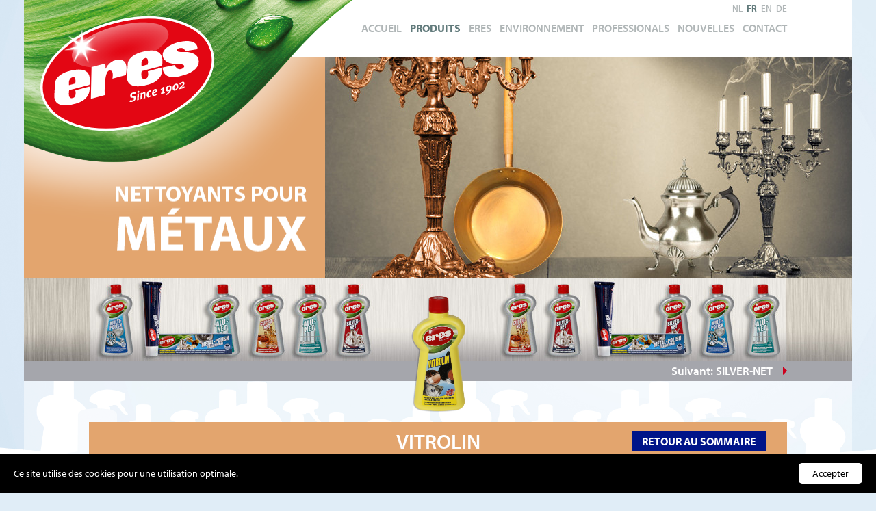

--- FILE ---
content_type: text/html; charset=UTF-8
request_url: https://www.eres-sapoli.be/fr/produits/nettoyant-pour-metaux/vitrolin
body_size: 14395
content:
<!doctype html><html lang="fr" class="no-js sticky-footer"><head> <meta charset="utf-8"> <meta http-equiv="X-UA-Compatible" content="IE=edge"> <title>VITROLIN - Eres-Sapoli</title> <meta name="keywords" content=""> <meta name="description" content=""> <meta name="robots" content="index,follow,max-snippet:-1"> <meta name="viewport" content="width=device-width, initial-scale=1, minimal-ui"> <link rel="canonical" href="https://www.eres-sapoli.be/fr/produits/nettoyant-pour-metaux/vitrolin"> <link rel="stylesheet" href="https://shuttle-assets-new.s3.amazonaws.com/compiled/front-821b78f73f.css"> <link rel="stylesheet" href="https://shuttle-storage.s3.amazonaws.com/eres/system/themes/theme-0dd7e31b31.css"> <script src="https://shuttle-assets-new.s3.amazonaws.com/assets/js/vendor/modernizr.min.js"></script> <script src="https://kit.fontawesome.com/f4fe980f49.js" crossorigin="anonymous"></script> <script src="https://kit.fontawesome.com/78bbb71bd9.js" crossorigin="anonymous"></script> <link rel="apple-touch-icon" sizes="57x57" href="https://shuttle-storage.s3.amazonaws.com/eres/system/favicon/apple-touch-icon-57x57.png?1455628291&v=2b74a0fccf"><link rel="apple-touch-icon" sizes="60x60" href="https://shuttle-storage.s3.amazonaws.com/eres/system/favicon/apple-touch-icon-60x60.png?1455628291&v=2b74a0fccf"><link rel="apple-touch-icon" sizes="72x72" href="https://shuttle-storage.s3.amazonaws.com/eres/system/favicon/apple-touch-icon-72x72.png?1455628291&v=2b74a0fccf"><link rel="apple-touch-icon" sizes="76x76" href="https://shuttle-storage.s3.amazonaws.com/eres/system/favicon/apple-touch-icon-76x76.png?1455628291&v=2b74a0fccf"><link rel="apple-touch-icon" sizes="114x114" href="https://shuttle-storage.s3.amazonaws.com/eres/system/favicon/apple-touch-icon-114x114.png?1455628291&v=2b74a0fccf"><link rel="apple-touch-icon" sizes="120x120" href="https://shuttle-storage.s3.amazonaws.com/eres/system/favicon/apple-touch-icon-120x120.png?1455628291&v=2b74a0fccf"><link rel="apple-touch-icon" sizes="144x144" href="https://shuttle-storage.s3.amazonaws.com/eres/system/favicon/apple-touch-icon-144x144.png?1455628291&v=2b74a0fccf"><link rel="apple-touch-icon" sizes="152x152" href="https://shuttle-storage.s3.amazonaws.com/eres/system/favicon/apple-touch-icon-152x152.png?1455628291&v=2b74a0fccf"><link rel="apple-touch-icon" sizes="180x180" href="https://shuttle-storage.s3.amazonaws.com/eres/system/favicon/apple-touch-icon-180x180.png?1455628291&v=2b74a0fccf"><link rel="icon" type="image/png" href="https://shuttle-storage.s3.amazonaws.com/eres/system/favicon/favicon-32x32.png?1455628291&v=2b74a0fccf" sizes="32x32"><link rel="icon" type="image/png" href="https://shuttle-storage.s3.amazonaws.com/eres/system/favicon/android-chrome-192x192.png?1455628291&v=2b74a0fccf" sizes="192x192"><link rel="icon" type="image/png" href="https://shuttle-storage.s3.amazonaws.com/eres/system/favicon/favicon-96x96.png?1455628291&v=2b74a0fccf" sizes="96x96"><link rel="icon" type="image/png" href="https://shuttle-storage.s3.amazonaws.com/eres/system/favicon/favicon-16x16.png?1455628291&v=2b74a0fccf" sizes="16x16"><link rel="manifest" href="https://shuttle-storage.s3.amazonaws.com/eres/system/favicon/manifest.json?1455628291&v=2b74a0fccf"><link rel="shortcut icon" href="https://shuttle-storage.s3.amazonaws.com/eres/system/favicon/favicon.ico?1455628291&v=2b74a0fccf"><meta name="theme-color" content="#ffffff"> <meta name="apple-mobile-web-app-title" content="Eres-Sapoli"> <meta name="application-name" content="Eres-Sapoli"> <meta property="og:title" content="1"> <meta property="og:description" content="1"> <meta property="og:type" content="website"> <meta property="og:url" content="https://www.eres-sapoli.be/fr/produits/nettoyant-pour-metaux/vitrolin"> <meta property="og:site_name" content="Eres-Sapoli"> <meta property="twitter:card" content="summary_large_image"> <meta property="twitter:title" content="1"> <meta property="twitter:description" content="1"> <link rel="alternate" hreflang="nl" href="https://www.eres-sapoli.be/nl/producten/keuken-huishouden/vitrolin"> <link rel="alternate" hreflang="fr" href="https://www.eres-sapoli.be/fr/produits/cuisine-menage/vitrolin"> <link rel="alternate" hreflang="en" href="https://www.eres-sapoli.be/en/products/kitchen-household/vitrolin"> <link rel="alternate" hreflang="de" href="https://www.eres-sapoli.be/de/produkte/kuche-haushalt/vitrolin"> <link rel="alternate" hreflang="x-default" href="https://www.eres-sapoli.be/nl/producten/keuken-huishouden/vitrolin"> <!-- Google Tag Manager --><script>(function(w,d,s,l,i){w[l]=w[l]||[];w[l].push({'gtm.start':
new Date().getTime(),event:'gtm.js'});var f=d.getElementsByTagName(s)[0],
j=d.createElement(s),dl=l!='dataLayer'?'&l='+l:'';j.async=true;j.src=
'https://www.googletagmanager.com/gtm.js?id='+i+dl;f.parentNode.insertBefore(j,f);
})(window,document,'script','dataLayer','GTM-KQGT6NC');</script><!-- End Google Tag Manager --> </head><body> <!-- Google Tag Manager (noscript) --><noscript><iframe src="https://www.googletagmanager.com/ns.html?id=GTM-KQGT6NC"
height="0" width="0" style="display:none;visibility:hidden"></iframe></noscript><!-- End Google Tag Manager (noscript) --> <!--[if lt IE 10]> <p class="BrowseHappy">You are using an <strong>outdated</strong> browser. Please <a href="http://browsehappy.com/">upgrade your browser</a> to improve your experience.</p> <![endif]--> <div class="Page" id="page-8-detail"><div class="Wrapper" id="wrapper"><section class="Header shuttle-Block " ><article class="Container " ><div class="shuttle-Widget shuttle-TemplateWidget custom-style-1" id="widget-7-2787b16f0ffbe1e05dbaf2d3765d7db8"><div class="Grid-widgetInnerCell EntityTrigger-7" ><div class="Row"><div class="shuttle-Widget custom-style-63" id="widget-622-f168549203f9001e968c3c34a122c19e"><a class="Grid-widgetInnerCell u-block EntityTrigger-622" href="/fr" ><div class="Row"><img class="shuttle-Element shuttle-Element--image EntityTrigger-624 Entity-624 custom-style-64" alt="Eres-Sapoli" title="" id="element-624" data-url="https://shuttle-storage.s3.amazonaws.com/eres/assets/logo.svg?1459235064&w=139&h=91" data-asset-resize-id="624-c33c059eb0ee42d97321b8b3b23845e5" data-asset-id="262" src="https://shuttle-storage.s3.amazonaws.com/eres/assets/logo.svg?1459235064"></div></a></div></div><div class="Row"><style>@media (max-width: 1023px) {	.Nav-125 { display: none; visibility: hidden; }	.Nav--responsive-125 { display: block; visibility: visible; }	}	#ToggleNav-23a46c93a5:checked ~ .ToggleNav-label {	}</style><div class="NavWrapper Nav-125" id="element-125"><ul class="shuttle-Element shuttle-Element--navigation Nav Nav--withGutter-small custom-style-4"><li class="Nav-item"><a href="/fr" class="Nav-itemTarget EntityTrigger-125-0-0 custom-style-5" >Accueil</a></li><li class="Nav-item Drop"><a href="/fr/produits" class="Nav-itemTarget EntityTrigger-125-0-1 custom-style-5 custom-style-5-active" >Produits</a></li><li class="Nav-item Drop"><a href="/fr/a-propos-deres-sapoli" class="Nav-itemTarget EntityTrigger-125-0-2 custom-style-5" >Eres</a><ul class="Nav Nav--stacked Drop-menu custom-style-54"><li class="Drop-menu-item Drop Drop--right"><a href="/fr/a-propos-deres-sapoli/certificats" class="Drop-menu-itemTarget EntityTrigger-125-1-0 custom-style-55" >Certificats</a><ul class="Nav Nav--stacked Drop-menu Nav--withGutter "><li class="Drop-menu-item"><a href="/fr/a-propos-deres-sapoli/certificats/iso-9001-2015-detail" class="Drop-menu-itemTarget EntityTrigger-125-2-0" >ISO 9001: 2015</a></li><li class="Drop-menu-item"><a href="/fr/a-propos-deres-sapoli/certificats/ifs-hpc-detail" class="Drop-menu-itemTarget EntityTrigger-125-2-1" >IFS HPC</a></li><li class="Drop-menu-item"><a href="/fr/a-propos-deres-sapoli/certificats/eu-ecolabel-detail" class="Drop-menu-itemTarget EntityTrigger-125-2-2" >EU ECOLABEL</a></li></ul></li></ul></li><li class="Nav-item"><a href="/fr/environnement" class="Nav-itemTarget EntityTrigger-125-0-3 custom-style-5" >Environnement</a></li><li class="Nav-item Drop"><a href="/fr/professionals" class="Nav-itemTarget EntityTrigger-125-0-4 custom-style-5" >Professionals</a></li><li class="Nav-item Drop"><a href="/fr/nouvelles" class="Nav-itemTarget EntityTrigger-125-0-5 custom-style-5" >Nouvelles</a></li><li class="Nav-item"><a href="/fr/contact" class="Nav-itemTarget EntityTrigger-125-0-6 custom-style-5" >Contact</a></li></ul></div><div class="NavWrapper NavWrapper--responsive Nav--responsive-125 " id="element-125"><input class="ToggleNav " id="ToggleNav-23a46c93a5" type="checkbox" tabindex="-1" aria-hidden="true"><label class="ToggleNav-label custom-style-responsive-navigation-toggle-button" for="ToggleNav-23a46c93a5" aria-hidden="true">Menu</label><ul class="shuttle-Element shuttle-Element--navigation Nav Nav--stacked Nav--withGutter-small custom-style-responsive-navigation-dropdown"><li class="Nav-item"><a href="/fr" class="Nav-itemTarget EntityTrigger-125-0-0 custom-style-responsive-navigation-button" >Accueil</a></li><li class="Nav-item Drop"><a href="/fr/produits" class="Nav-itemTarget EntityTrigger-125-0-1 custom-style-responsive-navigation-button custom-style-responsive-navigation-button-active" >Produits</a></li><li class="Nav-item Drop"><a href="/fr/a-propos-deres-sapoli" class="Nav-itemTarget EntityTrigger-125-0-2 custom-style-responsive-navigation-button" >Eres</a><ul class="Nav Nav--stacked Drop-menu custom-style-54"><li class="Drop-menu-item Drop Drop--right"><a href="/fr/a-propos-deres-sapoli/certificats" class="Drop-menu-itemTarget EntityTrigger-125-1-0 custom-style-55" >Certificats</a><ul class="Nav Nav--stacked Drop-menu Nav--withGutter "><li class="Drop-menu-item"><a href="/fr/a-propos-deres-sapoli/certificats/iso-9001-2015-detail" class="Drop-menu-itemTarget EntityTrigger-125-2-0" >ISO 9001: 2015</a></li><li class="Drop-menu-item"><a href="/fr/a-propos-deres-sapoli/certificats/ifs-hpc-detail" class="Drop-menu-itemTarget EntityTrigger-125-2-1" >IFS HPC</a></li><li class="Drop-menu-item"><a href="/fr/a-propos-deres-sapoli/certificats/eu-ecolabel-detail" class="Drop-menu-itemTarget EntityTrigger-125-2-2" >EU ECOLABEL</a></li></ul></li></ul></li><li class="Nav-item"><a href="/fr/environnement" class="Nav-itemTarget EntityTrigger-125-0-3 custom-style-responsive-navigation-button" >Environnement</a></li><li class="Nav-item Drop"><a href="/fr/professionals" class="Nav-itemTarget EntityTrigger-125-0-4 custom-style-responsive-navigation-button" >Professionals</a></li><li class="Nav-item Drop"><a href="/fr/nouvelles" class="Nav-itemTarget EntityTrigger-125-0-5 custom-style-responsive-navigation-button" >Nouvelles</a></li><li class="Nav-item"><a href="/fr/contact" class="Nav-itemTarget EntityTrigger-125-0-6 custom-style-responsive-navigation-button" >Contact</a></li></ul></div></div><div class="Row"><ul class="shuttle-Element shuttle-Element--langNavigation Nav Nav--withGutter-xsmall custom-style-language-navigation" id="element-1910"><li class="Nav-item is-first"><a class="Nav-itemTarget custom-style-language-navigation-item" href="/nl/producten/keuken-huishouden/vitrolin">nl</a></li><li class="Nav-item"><a class="Nav-itemTarget custom-style-language-navigation-item custom-style-language-navigation-item-active" href="/fr/produits/cuisine-menage/vitrolin">fr</a></li><li class="Nav-item"><a class="Nav-itemTarget custom-style-language-navigation-item" href="/en/products/kitchen-household/vitrolin">en</a></li><li class="Nav-item"><a class="Nav-itemTarget custom-style-language-navigation-item" href="/de/produkte/kuche-haushalt/vitrolin">de</a></li></ul></div></div></div></article></section><section class="Main shuttle-Region " ><article class="Container " ><div class="Content shuttle-Block "><!-- Content-inner or Side-inner --><div class="Content-inner "><div class="shuttle-Widget shuttle-TemplateWidget custom-style-2" id="widget-249-08002ab1fb09f301190ea8f42719e79a"><div class="Grid-widgetInnerCell EntityTrigger-249" ><div class="Row"><div class="Row"><div class="shuttle-Widget custom-style-25 u-sm-hidden" id="widget-304-753a0bdc594f2fd516fcd86f10925b20"><div class="Row"><div class="Grid-widgetInnerCell EntityTrigger-304" ><div class="Row"><div class="shuttle-Widget" id="widget-309-20a4867b329fe1890922d84cffa0147c"><div class="Grid-widgetInnerCell EntityTrigger-309" ><div class="Row"><div class="shuttle-Widget-wrapGrid wrap-Grid" data-grid-cols="2"><div id="grid_21aa0dfed7" class="Grid Grid--alignBottom"><div class="Grid-cell u-size4of11"><div class="Grid-innerCell " data-grid-cell="4/11"><div class="shuttle-Widget custom-style-26" id="widget-307-c732dcc2199fab3a0b66ac4c19189f67"><div class="Grid-widgetInnerCell EntityTrigger-307" ><div class="Row"><img class="shuttle-Element shuttle-Element--image EntityTrigger-306 Entity-306" alt="{segment:4-1-1}" title="" id="element-306" data-url="https://shuttle-storage.s3.amazonaws.com/eres/producten/categorie/banner/text/FR_METAUX.png?1459754132&w=284&h=240" data-asset-resize-id="306-0-35e31cfb765d51a5658d7f8bceda43ed-8e12b7051396aec11372a46f17670d49" data-asset-id="203" src="https://shuttle-storage.s3.amazonaws.com/eres/system/resized/producten/categorie/banner/text/FR_METAUX_284x0.png?1459754132"></div><div class="Row"><div class="shuttle-Element shuttle-Element--text custom-style-65" id="element-626"><p>#e3a56e</p></div></div><div class="Row"></div></div></div></div></div><div class="Grid-cell u-size7of11"><div class="Grid-innerCell " data-grid-cell="7/11"><div class="shuttle-Element shuttle-Element--image EntityTrigger-303 Entity-303" alt="https://shuttle-storage.s3.amazonaws.com/eres/producten/items/Vitrolin.png?1528455855&w=3504&h=3504" title="" id="element-303" data-url="https://shuttle-storage.s3.amazonaws.com/eres/producten/categorie/banner/METAAL_782x324.jpg?1455533603&w=782&h=324"><div class="FlexEmbed"><div class="FlexEmbed-ratio" style="padding-bottom:42.077922077922%"><div class="FlexEmbed-content"><div class="FlexEmbed-object" data-asset-resize-id="303-0-86f7e71c8d13b869472f5a89d190d56f-8e12b7051396aec11372a46f17670d49" data-asset-id="43" alt="https://shuttle-storage.s3.amazonaws.com/eres/producten/items/Vitrolin.png?1528455855&w=3504&h=3504" title="" role="img" style="background-image:url( https://shuttle-storage.s3.amazonaws.com/eres/system/resized/producten/categorie/banner/METAAL_782x324_782x0.jpg?1455533603 );background-position:center center;background-repeat: no-repeat;background-size:cover;"></div></div></div></div></div></div></div></div></div></div></div></div></div><div class="Row"><div class="shuttle-Widget" id="widget-311-bd858c171ddf1deaac6eb647185ea4c6"><div class="Grid-widgetInnerCell EntityTrigger-311" ><div class="Row"><a href="/fr/produits?in_surface=6" class="u-md-hidden u-sm-hidden"><img data-action="2" class="shuttle-Element shuttle-Element--image EntityTrigger-313 Entity-313 u-md-hidden u-sm-hidden" alt="METAAL" title="" id="element-313" data-url="https://shuttle-storage.s3.amazonaws.com/eres/producten/categorie/packshot/METAAL.jpg?1455533665&w=1210&h=120" data-asset-resize-id="313-0-9081103e3f7a09d32603a1c9c84e4dc2-8e12b7051396aec11372a46f17670d49" data-asset-id="59" src="https://shuttle-storage.s3.amazonaws.com/eres/system/resized/producten/categorie/packshot/METAAL_1210x0.jpg?1455533665"></a></div><div class="Row"><img class="shuttle-Element shuttle-Element--image EntityTrigger-318 Entity-318 custom-style-27 u-md-hidden u-sm-hidden" alt="VITROLIN" title="" id="element-318" data-url="https://shuttle-storage.s3.amazonaws.com/eres/producten/items/Vitrolin.png?1528455855&w=3504&h=3504" data-asset-resize-id="318-0-a093b4e4883caf7cdec2bf3012d299ca-8e12b7051396aec11372a46f17670d49" data-asset-id="164" src="https://shuttle-storage.s3.amazonaws.com/eres/system/resized/producten/items/Vitrolin_2783x0.png?1528455855"></div><div class="Row"><div class="shuttle-Widget custom-style-28" id="widget-314-b905127cdf574e614dd4861455037f1f"><div class="Grid-widgetInnerCell EntityTrigger-314" ><div class="Row"><div class="shuttle-Widget-wrapGrid wrap-Grid" data-grid-cols="2"><div id="grid_52340173b0" class="Grid"><div class="Grid-cell u-size1of2"><div class="Grid-innerCell " data-grid-cell="1/2"><div class="shuttle-Widget" id="widget-321-b9aa6b4bb9e48d3b36d6f3637b87d1eb"><div class="Row"><div class="Grid-widgetInnerCell EntityTrigger-321" ></div></div></div></div></div><div class="Grid-cell u-size1of2"><div class="Grid-innerCell " data-grid-cell="1/2"><div class="shuttle-Widget custom-style-31" id="widget-323-3bf9d5d510259c069930b8823176cec9"><div class="Row"><div class="Grid-widgetInnerCell EntityTrigger-323" ><div class="Row"><div class="shuttle-Element shuttle-Element--button" id="element-320"> <a data-action="1" href="/fr/produits/nettoyant-pour-metaux/silver-net" class="Button EntityTrigger-320 custom-style-30">Suivant: SILVER-NET</a></div></div></div></div></div></div></div></div></div></div></div></div></div></div></div></div></div></div></div></div></div></div></div></div></div></article></section><section class="Main shuttle-Region " ><article class="Container " ><div class="Content shuttle-Block "><!-- Content-inner or Side-inner --><div class="Content-inner "><div class="shuttle-Widget shuttle-TemplateWidget custom-style-7" id="widget-245-7ecb1a981d96b5e3a9c9199f30610769"><div class="Grid-widgetInnerCell EntityTrigger-245" ><div class="Row"><div class="Row Row--withGutter-xlarge"><div class="shuttle-Widget custom-style-36" id="widget-3829-aea26ae92b3ee6dfd46677181e69d662"><div class="Row"><div class="Grid-widgetInnerCell EntityTrigger-3829" ><div class="Row Row--withGutter-small"><div class="shuttle-Widget" id="widget-378-6c8ca02765542c3b0fccda84bcbe6e33"><div class="Grid-widgetInnerCell EntityTrigger-378" ><div class="Row"><div class="shuttle-Widget custom-style-32" id="widget-328-9d9f25674f5957043f978707a73c18f3"><div class="Grid-widgetInnerCell EntityTrigger-328" ><div class="Row"><div class="shuttle-Widget-wrapGrid wrap-Grid" data-grid-cols="3"><div id="grid_a83cede506" class="Grid Grid--withGutter Grid--alignMiddle"><div class="Grid-cell u-size1of3"><div class="Grid-innerCell " data-grid-cell="1/3"></div></div><div class="Grid-cell u-size1of3"><div class="Grid-innerCell " data-grid-cell="1/3"><div class="shuttle-Element shuttle-Element--title" id="element-335"><h2 class="custom-style-33">VITROLIN</h2></div></div></div><div class="Grid-cell u-size1of3"><div class="Grid-innerCell " data-grid-cell="1/3"><div class="shuttle-Widget custom-style-77" id="widget-2664-3de828219653d72291136623be7460ae"><div class="Grid-widgetInnerCell EntityTrigger-2664" ><div class="Row"><div class="shuttle-Element shuttle-Element--button" id="element-2663"> <a data-action="8" href="/fr/produits?in_surface=6" class="Button EntityTrigger-2663 custom-style-button">Retour au sommaire</a></div></div></div></div></div></div></div></div></div></div></div></div><div class="Row"></div><div class="Row"></div><div class="Row"><div class="shuttle-Widget product-body" id="widget-5093-16fc84e5f98f80b1f275de18deaf14de"><div class="Grid-widgetInnerCell EntityTrigger-5093" ><div class="Row"><div class="shuttle-Widget custom-style-35" id="widget-330-631851df86ff07a419ecdd105ead42ac"><div class="Grid-widgetInnerCell EntityTrigger-330" ><div class="Row"><div class="shuttle-Widget-wrapGrid wrap-Grid" data-grid-cols="3"><div id="grid_8a6ca69df6" class="Grid Grid--withGutter Grid--alignMiddle"><div class="Grid-cell u-size1of3"><div class="Grid-innerCell " data-grid-cell="1/3"><div class="Row"><div class="shuttle-Widget u-lg-hidden u-md-hidden" id="widget-4845-8c6fdc00597383b81a3de9eaf265cbdd"><div class="Row"><div class="Grid-widgetInnerCell EntityTrigger-4845" ><div class="Row"><div class="Slider" id="slider-4847-d9d010deb72a4a025244f184be8f5522"><div class="cycle-container"><div class="cycle-slideshow" data-cycle-log="false" data-cycle-loader="false" data-cycle-fx="fade" data-cycle-easing="easeInOutQuint" data-cycle-swipe="true" data-cycle-timeout="5000" data-cycle-delay="0" data-cycle-pause-on-hover="false" data-cycle-loop="0" data-cycle-allow-wrap="true" data-cycle-auto-height="container" data-cycle-slides="> .Slider-item" data-cycle-slide-class="Slider-item" data-cycle-slide-active-class="is-active" data-cycle-prev="#slider-prev-4847-d9d010deb72a4a025244f184be8f5522" data-cycle-next="#slider-next-4847-d9d010deb72a4a025244f184be8f5522" data-cycle-disabled-class="is-disabled" data-cycle-pager="#slider-pager-4847-d9d010deb72a4a025244f184be8f5522" data-cycle-pager-active-class="custom-style-slider-pager-item-active" data-cycle-pager-event="click" data-cycle-pager-template="<li class='Slider-pager-item custom-style-slider-pager-item'></li>"	><div class="Slider-item" data-slider-item="0"><div class="Row"><img class="shuttle-Element shuttle-Element--image EntityTrigger-4849 Entity-4849 shuttle-Element--image-lightbox" alt="VITROLIN" title="" id="element-4849" data-url="https://shuttle-storage.s3.amazonaws.com/eres/producten/items/Vitrolin.png?1528455855&w=3504&h=3504" data-asset-resize-id="4849-0-83a9ff84fda0b706ec3491ef246885f1-0-ce51ec81ef3de2e2dd17b32b6b45a258" data-asset-id="164" src="https://shuttle-storage.s3.amazonaws.com/eres/system/resized/producten/items/Vitrolin_891x0.png?1528455855"></div></div></div></div></div></div></div></div></div></div><div class="Row"><div class="shuttle-Element shuttle-Element--spacer u-lg-hidden u-md-hidden" id="element-2361" style="height:20px"></div></div><div class="Row"></div><div class="Row"><div class="shuttle-Element shuttle-Element--text custom-style-text" id="element-338"><p><p><strong><em>Nettoyant rapide et tr&egrave;s puissant pour les m&eacute;taux fortement oxyd&eacute;s, plaques chauffantes (vitroc&eacute;ramique), cuisini&egrave;res &agrave; gaz, &hellip;</em></strong></p><p>&nbsp;</p><p><strong>EFFICACE, UNIVERSEL ET FACILE &Agrave; UTILISER</strong></p><p><em>Eres VITROLIN </em>&eacute;limine facilement l&rsquo;oxydation, la salet&eacute;, la graisse, l&rsquo;huile, la suie et m&ecirc;me la rouille. C&rsquo;est le produit id&eacute;al pour nettoyer les m&eacute;taux tr&egrave;s oxyd&eacute;s : cuivre, laiton, &eacute;tain, fer, chrome,&hellip; <em>Eres VITROLIN </em>est &eacute;galement recommand&eacute; pour nettoyer la salet&eacute; tenace de tout type de plaque chauffante.</p><p>&nbsp;</p><p>CONSEIL : Pour le nettoyage habituel de vos cuivres, nous vous recommandons <em>Eres CUPRO-NET</em>. Pour le nettoyage en toute s&eacute;curit&eacute; et normal de vos plaques en vitroc&eacute;ramique et &agrave; induction, utilisez <em>Eres CERA-NET</em>.</p><p>&nbsp;</p><p>Lisez attentivement l&rsquo;&eacute;tiquette !</p><p>&nbsp;</p><p>Info environnementale: Le flacon (PE) et le bouchon (PP) sont recyclables &agrave; 100% et peuvent &ecirc;tre mis dans le sac PMC apr&egrave;s rin&ccedil;age. Les agents de surface dans ce nettoyant sont facilement biod&eacute;gradable.</p></p></div></div></div></div><div class="Grid-cell u-size1of3"><div class="Grid-innerCell " data-grid-cell="1/3"><div class="shuttle-Widget u-sm-hidden" id="widget-3539-526106a77b7f959ef31c26bd31a39bcf"><div class="Row"><div class="Grid-widgetInnerCell EntityTrigger-3539" ><div class="Row"><div class="Slider" id="slider-4841-2ed2619fc0a816e096dd48f5072a0e56"><div class="cycle-container"><div class="cycle-slideshow" data-cycle-log="false" data-cycle-loader="false" data-cycle-fx="fade" data-cycle-easing="easeInOutQuint" data-cycle-swipe="true" data-cycle-timeout="5000" data-cycle-delay="0" data-cycle-pause-on-hover="false" data-cycle-loop="0" data-cycle-allow-wrap="true" data-cycle-auto-height="container" data-cycle-slides="> .Slider-item" data-cycle-slide-class="Slider-item" data-cycle-slide-active-class="is-active" data-cycle-prev="#slider-prev-4841-2ed2619fc0a816e096dd48f5072a0e56" data-cycle-next="#slider-next-4841-2ed2619fc0a816e096dd48f5072a0e56" data-cycle-disabled-class="is-disabled" data-cycle-pager="#slider-pager-4841-2ed2619fc0a816e096dd48f5072a0e56" data-cycle-pager-active-class="custom-style-slider-pager-item-active" data-cycle-pager-event="click" data-cycle-pager-template="<li class='Slider-pager-item custom-style-slider-pager-item'></li>"	><div class="Slider-item" data-slider-item="0"><div class="Row"><img class="shuttle-Element shuttle-Element--image EntityTrigger-339 Entity-339 shuttle-Element--image-lightbox" alt="VITROLIN" title="" id="element-339" data-url="https://shuttle-storage.s3.amazonaws.com/eres/producten/items/Vitrolin.png?1528455855&w=3504&h=3504" data-asset-resize-id="339-0-9076f0c578fd5086057bf9ccc9f0ee80-0-5efcf1a6f8e027fb5fc9c72f6bdca2cc" data-asset-id="164" src="https://shuttle-storage.s3.amazonaws.com/eres/system/resized/producten/items/Vitrolin_891x0.png?1528455855"></div></div></div></div></div></div></div></div></div></div></div><div class="Grid-cell u-size1of3"><div class="Grid-innerCell " data-grid-cell="1/3"><div class="shuttle-Widget" id="widget-340-98cb9d677eefff2740ba78acbd4c83cb"><div class="Grid-widgetInnerCell EntityTrigger-340" ><div class="Row Row--withGutter"><div class="shuttle-Widget-wrapGrid wrap-Grid" data-grid-cols="2"><div id="grid_4bc8beef1d" class="Grid Grid--withRowGutter"><div class="Grid-cell u-size3of4"><div class="Grid-innerCell " data-grid-cell="3/4"><div class="Row Row--withGutter"></div><div class="Row Row--withGutter"></div><div class="Row Row--withGutter"></div><div class="Row Row--withGutter"></div><div class="Row Row--withGutter"><div class="shuttle-Widget custom-style-40" id="widget-351-8902f76be354a95d1f26ba55bef530ac"><div class="Row"><a class="Grid-widgetInnerCell u-block EntityTrigger-351" href="/fr/reviews?product=13" data-action="9"></a></div></div></div><div class="Row Row--withGutter"><div class="shuttle-Widget custom-style-40" id="widget-355-d00407b78025e2d34e9b684cf1c68903"><a class="Grid-widgetInnerCell u-block EntityTrigger-355" href="/fr/reviews?product=13&form=true#form" data-action="10"><div class="Row"><img class="shuttle-Element shuttle-Element--image EntityTrigger-357 Entity-357 custom-style-43" alt="icon-opinion" title="" id="element-357" data-url="https://shuttle-storage.s3.amazonaws.com/eres/assets/icon-opinion.png?1455690734&w=38&h=38" data-asset-resize-id="357-484711cfc5e1e1e816d7562291418820" data-asset-id="232" src="https://shuttle-storage.s3.amazonaws.com/eres/system/resized/assets/icon-opinion_38x0.png?1455690734"></div><div class="Row"><div class="shuttle-Element shuttle-Element--text custom-style-41" id="element-358"><p>N’hésitez pas à donner votre avis sur ce produit</p></div></div></a></div></div><div class="Row"><div class="shuttle-Widget custom-style-74" id="widget-359-181ae0d4475de2c8180038dc8cc11618"><div class="Grid-widgetInnerCell EntityTrigger-359" ><div class="Row"><div class="shuttle-Widget" id="widget-364-a8d5d5e10b2850b8932c51bf6576b171"><div class="Grid-widgetInnerCell EntityTrigger-364" ><div class="Row Row--withGutter-xsmall"><div class="shuttle-Widget-wrapGrid wrap-Grid" data-grid-cols="2"><div id="grid_8f839d808d" class="Grid Grid--withGutter-xsmall Grid--withRowGutter-xsmall u-noResize"><div class="Grid-cell u-size1of2 u-noResize"><div class="Grid-innerCell " data-grid-cell="1/2"><div class="shuttle-Element shuttle-Element--button" id="element-366"> <a href="javascript:;" class="Button EntityTrigger-366 custom-style-45"><i class="fab fa-facebook-f"></i></a></div></div></div><div class="Grid-cell u-size1of2 u-noResize"><div class="Grid-innerCell " data-grid-cell="1/2"><div class="shuttle-Element shuttle-Element--button" id="element-367"> <a href="javascript:;" class="Button EntityTrigger-367 custom-style-46"><i class="fab fa-twitter"></i></a></div></div></div></div></div></div><div class="Row"><div class="shuttle-Widget-wrapGrid wrap-Grid" data-grid-cols="2"><div id="grid_ba212c9df0" class="Grid Grid--withGutter-xsmall Grid--withRowGutter-xsmall u-noResize"><div class="Grid-cell u-size1of2 u-noResize"><div class="Grid-innerCell " data-grid-cell="1/2"><div class="shuttle-Element shuttle-Element--button" id="element-368"> <a href="javascript:;" class="Button EntityTrigger-368 custom-style-47"><i class="fab fa-google-plus-g"></i></a></div></div></div><div class="Grid-cell u-size1of2 u-noResize"><div class="Grid-innerCell " data-grid-cell="1/2"><div class="shuttle-Element shuttle-Element--button" id="element-369"> <a href="javascript:;" class="Button EntityTrigger-369 custom-style-48"><i class="fab fa-pinterest-p"></i></a></div></div></div></div></div></div></div></div></div><div class="Row"><div class="shuttle-Element shuttle-Element--text custom-style-41" id="element-362"><p>Like / Partagez ce produit sur les médias sociaux</p></div></div></div></div></div></div></div><div class="Grid-cell u-size1of4"><div class="Grid-innerCell " data-grid-cell="1/4"><div class="shuttle-Element shuttle-Element--spacer" id="element-363" style="height:0px"></div></div></div></div></div></div><div class="Row Row--withGutter"></div><div class="Row"></div></div></div></div></div></div></div></div></div></div></div><div class="Row"><div class="shuttle-Widget custom-style-37" id="widget-332-975945a7acf825d94ee2c0eb034f240e"><div class="Grid-widgetInnerCell EntityTrigger-332" ><div class="Row"><div class="shuttle-Widget-wrapGrid wrap-Grid" data-grid-cols="3"><div id="grid_5e574065f7" class="Grid Grid--withGutter Grid--alignMiddle"><div class="Grid-cell u-size2of5"><div class="Grid-innerCell " data-grid-cell="2/5"><div class="shuttle-Element shuttle-Element--text custom-style-73" id="element-342"><p>COMPOSITION:<br />Aqua, Benzenesulphonic acid, 4-c10-13-sec-alkyl derivs., Alumina, Sodium bisulfate, Silicon dioxide, Sulphamic acid, Butyl glucoside, Laureth-7, Hydrocarbons, c11-c12, isoalkanes, < 2% aromatics, Hydrocarbons, c11-13, isoalkanes, < 2% aromatics, Fatty acids, c14-18 and c16-18-unsatd., Sodium hydroxide, Kaolinite, Triisobutyl phosphate, Parfum, 2-methylpropan-1-ol</p></div></div></div><div class="Grid-cell u-size1of5"><div class="Grid-innerCell " data-grid-cell="1/5"><div class="shuttle-Element shuttle-Element--spacer" id="element-343" style="height:0px"></div></div></div><div class="Grid-cell u-size2of5"><div class="Grid-innerCell " data-grid-cell="2/5"><div class="shuttle-Widget custom-style-38" id="widget-344-597256526042760ff0b650a19132b56a"><div class="Row"><div class="Grid-widgetInnerCell EntityTrigger-344" ><div class="Row"><img class="shuttle-Element shuttle-Element--image EntityTrigger-346 Entity-346 custom-style-61" alt="" title="" id="element-346" data-url="https://shuttle-storage.s3.amazonaws.com/eres/producten/iconen/icon1.png?1458304506&w=131&h=137" data-asset-resize-id="346-0-0c196d142352170d6b59b398a71adb48-0e6e0a0480759cd26cedc831133b58ae" data-asset-id="255" src="https://shuttle-storage.s3.amazonaws.com/eres/system/resized/producten/iconen/icon1_131x0.png?1458304506"></div></div></div><div class="Row"><div class="Grid-widgetInnerCell EntityTrigger-344" ><div class="Row"><img class="shuttle-Element shuttle-Element--image EntityTrigger-346 Entity-346 custom-style-61" alt="" title="" id="element-346" data-url="https://shuttle-storage.s3.amazonaws.com/eres/producten/iconen/icon2.png?1458304506&w=131&h=137" data-asset-resize-id="346-1-0c196d142352170d6b59b398a71adb48-ce8d0afe275417a667b68c045d89542a" data-asset-id="254" src="https://shuttle-storage.s3.amazonaws.com/eres/system/resized/producten/iconen/icon2_131x0.png?1458304506"></div></div></div><div class="Row"><div class="Grid-widgetInnerCell EntityTrigger-344" ><div class="Row"><img class="shuttle-Element shuttle-Element--image EntityTrigger-346 Entity-346 custom-style-61" alt="" title="" id="element-346" data-url="https://shuttle-storage.s3.amazonaws.com/eres/producten/iconen/icon3.png?1458304507&w=129&h=135" data-asset-resize-id="346-2-0c196d142352170d6b59b398a71adb48-86b539b7f39a0f5892a9b02ef35414c8" data-asset-id="259" src="https://shuttle-storage.s3.amazonaws.com/eres/system/resized/producten/iconen/icon3_129x0.png?1458304507"></div></div></div><div class="Row"><div class="Grid-widgetInnerCell EntityTrigger-344" ><div class="Row"><img class="shuttle-Element shuttle-Element--image EntityTrigger-346 Entity-346 custom-style-61" alt="" title="" id="element-346" data-url="https://shuttle-storage.s3.amazonaws.com/eres/SU%20Icons%20Only-05.jpg?1599464215&w=161&h=161" data-asset-resize-id="346-3-0c196d142352170d6b59b398a71adb48-9de39722214870880b9291ef03596c6a" data-asset-id="2182" src="https://shuttle-storage.s3.amazonaws.com/eres/system/resized/SU%20Icons%20Only-05_161x0.jpg?1599464215"></div></div></div><div class="Row"><div class="Grid-widgetInnerCell EntityTrigger-344" ><div class="Row"><img class="shuttle-Element shuttle-Element--image EntityTrigger-346 Entity-346 custom-style-61" alt="" title="" id="element-346" data-url="https://shuttle-storage.s3.amazonaws.com/eres/producten/iconen/icon4.png?1458304506&w=128&h=135" data-asset-resize-id="346-4-0c196d142352170d6b59b398a71adb48-5438cb53020a33d8634c4e20445fd834" data-asset-id="257" src="https://shuttle-storage.s3.amazonaws.com/eres/system/resized/producten/iconen/icon4_128x0.png?1458304506"></div></div></div></div></div></div></div></div></div></div></div></div></div></div></div></div></div></div><div class="Row Row--withGutter-small"><div class="shuttle-Widget custom-style-10" id="widget-3831-0ef1916697fc3226e3efdd2b937ca262"><div class="Grid-widgetInnerCell EntityTrigger-3831" ><div class="Row Row--withGutter-small"><div class="shuttle-Widget-wrapGrid wrap-Grid" data-grid-cols="2"><div id="grid_f7c5d1449f" class="Grid Grid--withRowGutter-small"><div class="Grid-cell u-size5of12"><div class="Grid-innerCell " data-grid-cell="5/12"><div class="Row Row--withGutter-small"><img class="shuttle-Element shuttle-Element--image EntityTrigger-3833 Entity-3833" alt="logo-cleaning-match" title="" id="element-3833" data-url="https://shuttle-storage.s3.amazonaws.com/eres/assets/logo-cleaning-match.png?1455693582&w=210&h=151" data-asset-resize-id="3833-4771badd71d9251361a25dbbfe0c21a0" data-asset-id="234" src="https://shuttle-storage.s3.amazonaws.com/eres/system/resized/assets/logo-cleaning-match_210x0.png?1455693582"></div><div class="Row"><div class="shuttle-Widget-wrapGrid wrap-Grid" data-grid-cols="2"><div id="grid_033a1d94d8" class="Grid Grid--withRowGutter-small"><div class="Grid-cell u-size1of5"><div class="Grid-innerCell " data-grid-cell="1/5"><div class="shuttle-Element shuttle-Element--spacer" id="element-3834" style="height:0px"></div></div></div><div class="Grid-cell u-size4of5"><div class="Grid-innerCell " data-grid-cell="4/5"><div class="shuttle-Element shuttle-Element--title" id="element-3835"><h2 class="custom-style-14"><span class="custom-style-49">Pour un résultat encore meilleure:</span><br />VITROLIN<br />Avec ces produits:</h2></div></div></div></div></div></div></div></div><div class="Grid-cell u-size7of12"><div class="Grid-innerCell " data-grid-cell="7/12"><div class="Slider custom-style-78" id="slider-3836-7586c6be350ed226b408584f6ff8dd38"><div class="cycle-container"><div class="cycle-slideshow" data-cycle-log="false" data-cycle-loader="false" data-cycle-fx="scrollHorz" data-cycle-easing="easeInOutQuint" data-cycle-swipe="true" data-cycle-timeout="0" data-cycle-delay="0" data-cycle-pause-on-hover="true" data-cycle-loop="0" data-cycle-allow-wrap="true" data-cycle-auto-height="container" data-cycle-slides="> .Slider-item" data-cycle-slide-class="Slider-item" data-cycle-slide-active-class="is-active" data-cycle-prev="#slider-prev-3836-7586c6be350ed226b408584f6ff8dd38" data-cycle-next="#slider-next-3836-7586c6be350ed226b408584f6ff8dd38" data-cycle-disabled-class="is-disabled" data-cycle-pager="#slider-pager-3836-7586c6be350ed226b408584f6ff8dd38" data-cycle-pager-active-class="custom-style-slider-pager-item-active" data-cycle-pager-event="click" data-cycle-pager-template="<li class='Slider-pager-item custom-style-slider-pager-item'></li>"	><div class="Slider-item" data-slider-item="0"><div class="Grid Grid--withGutter"><div class="Grid-cell u-size1of2 is-first"></div></div></div></div></div></div></div></div></div></div></div><div class="Row"></div></div></div></div><div class="Row Row--withGutter-small"></div><div class="Row"><div class="shuttle-Widget custom-style-91" id="widget-4806-1b52f42e542f246a64de681554a2ca72"><div class="Grid-widgetInnerCell EntityTrigger-4806" ><div class="Row"><div class="shuttle-Element shuttle-Element--text custom-style-text" id="element-4809"><p>Ces informations ont été établies selon la dernière mise à jour disponible du produit. Vous pouvez nous contacter à tout moment pour obtenir des renseignements plus spécifiques concernant votre lot de ce produit. <br>Dans la <a href="http://ec.europa.eu/growth/tools-databases/cosing/" target="_blank">base de données Cosing</a>, vous trouverez des informations sur les noms INCI des ingrédients répertoriés conformément au règlement sur les détergents . <br></p></div></div></div></div></div></div></div></div></div><div class="Row"><div class="shuttle-Widget" id="widget-4765-92a7a44afb3591b5171d7e28f3335dae"><div class="Grid-widgetInnerCell custom-style-69 EntityTrigger-4765" ><div class="Row"><div class="shuttle-Widget-wrapGrid wrap-Grid" data-grid-cols="2"><div id="grid_30ffb17b3c" class="Grid Grid--withGutter-small Grid--withRowGutter-small"><div class="Grid-cell u-size2of3"><div class="Grid-innerCell " data-grid-cell="2/3"><div class="shuttle-Widget custom-style-15" id="widget-4767-c44659d4b5a9281420bb1d8f718d46bb"><div class="Grid-widgetInnerCell EntityTrigger-4767" ><div class="Row"><div class="shuttle-Element shuttle-Element--title" id="element-4769"><h2 class="custom-style-h2">Trouvez le bon produit</h2></div></div><div class="Row"><div class="shuttle-Widget custom-style-12" id="widget-4770-443263ceb2ccdaeff47765afda907168"><div class="Grid-widgetInnerCell EntityTrigger-4770" ><div class="Row Row--withGutter-small"><div class="shuttle-Element shuttle-Element--text custom-style-text" id="element-4772"><p>Sélectionnez les critères appropriés et vous trouvez instantanément le produit que vous recherchez</p></div></div><div class="Row Row--withGutter-small"></div><div class="Row"><div class="shuttle-FormWidget"><form method="POST" action="https://www.eres-sapoli.be/form/fr/4777" accept-charset="UTF-8" class="Form--vertical" enctype="multipart/form-data"><input type="hidden" name="redirect" value="/fr/produits"><input type="hidden" name="add_parameters" value="1"><div class="Row"><div class="shuttle-Widget-wrapGrid wrap-Grid" data-grid-cols="2"><div id="grid_32e49fce09" class="Grid Grid--withGutter-xsmall"><div class="Grid-cell u-size3of4"><div class="Grid-innerCell " data-grid-cell="3/4"><div class="Form-item " id="element-4779"><div class="Form-controls"><input id="fields[4779]" placeholder="Mot-clé" class="custom-style-form-text-field" data-parsley-maxlength="255" name="fields[4779]" type="text" value=""> </div></div></div></div><div class="Grid-cell u-size1of4"><div class="Grid-innerCell " data-grid-cell="1/4"><div class="Form-item Form-item--action"><div class="Form-controls"><button type="submit" class="Button custom-style-form-button">Confirmer</button></div></div></div></div></div></div></div><input name="_origin" type="hidden" value="16"><input name="form_rendered_at" type="hidden" value="1769233672"></form></div></div></div></div></div></div></div></div></div><div class="Grid-cell u-size1of3"><div class="Grid-innerCell " data-grid-cell="1/3"><div class="shuttle-Widget custom-style-15" id="widget-4781-47fa6eab806b597d2cb6859bb7cabe26"><div class="Grid-widgetInnerCell EntityTrigger-4781" ><div class="Row"><div class="shuttle-Element shuttle-Element--title" id="element-4783"><h2 class="custom-style-h2">Avez-vous une question?</h2></div></div><div class="Row"><div class="shuttle-Widget custom-style-12" id="widget-4784-8a2ae33b95289ee98bf8980d901b92eb"><div class="Row"><div class="Grid-widgetInnerCell EntityTrigger-4784" ><div class="Row"><div class="shuttle-Element shuttle-Element--text custom-style-text" id="element-4786"><p>Est-ce vous cherchez un distributeur dans votre région, vous avez une question sur un produit, … ?</p></div></div><div class="Row"><div class="shuttle-Element shuttle-Element--button" id="element-4787"> <a data-action="11" href="/fr/contact?product=VITROLIN" class="Button EntityTrigger-4787 custom-style-11">Posez votre question ici</a></div></div></div></div></div></div></div></div></div></div></div></div></div></div></div></div></div></div></div></div></div></article></section></div><section class="Footer shuttle-Block custom-style-3 Footer--sticky " ><article class="Container " ><div class="shuttle-Widget shuttle-TemplateWidget" id="widget-11-c14db7e8e32dc247d6b3581c593609de"><div class="Grid-widgetInnerCell EntityTrigger-11" ><div class="Row"><div class="shuttle-Region-wrapGrid wrap-Grid" data-grid-cols="3"><div id="grid_72877a9199" class="Grid Grid--withGutter"><div class="Grid-cell u-size1of3"><div class="Grid-innerCell " data-grid-cell="1/3"><div class="Row"></div><div class="Row"><img class="shuttle-Element shuttle-Element--image EntityTrigger-4904 Entity-4904 custom-style-92" alt="Logo + slogan FR" title="" id="element-4904" data-url="https://shuttle-storage.s3.amazonaws.com/eres/assets/Logo%20%2B%20slogan%20FR.png?1592226845&w=500&h=300" data-asset-resize-id="4904-121e379c5168e16e59e07ea679d5da83" data-asset-id="2134" src="https://shuttle-storage.s3.amazonaws.com/eres/system/resized/assets/Logo%20%2B%20slogan%20FR_500x0.png?1592226845"></div><div class="Row"></div></div></div><div class="Grid-cell u-size1of3"><div class="Grid-innerCell " data-grid-cell="1/3"><div class="Row"><div class="shuttle-Element shuttle-Element--text custom-style-text" id="element-231"><p>ERES - SAPOLI nv<br />Tulpenstraat 6<br />B-9810 EKE - Belgium</p></div></div><div class="Row"><div class="NavWrapper Nav-236" id="element-236"><ul class="shuttle-Element shuttle-Element--navigation Nav Nav--withGutter-xsmall custom-style-16"><li class="Nav-item"><a href="https://www.facebook.com/eres.sapoli/?fref=ts" class="Nav-itemTarget EntityTrigger-236-0-0 custom-style-17" target="_blank"><i class="fab fa-facebook-square"></i></a></li></ul></div></div></div></div><div class="Grid-cell u-size1of3"><div class="Grid-innerCell " data-grid-cell="1/3"><div class="Row"><div class="shuttle-Element shuttle-Element--text custom-style-text" id="element-232"><p>Tel.: +32(0)9 385 59 11<br />E-mail: <a href="mailto:info@eres-sapoli.be">info@eres-sapoli.be</a></p></div></div><div class="Row"><div class="shuttle-Element shuttle-Element--button" id="element-235"> <a href="/fr/contact" class="Button EntityTrigger-235 custom-style-button">Contact</a></div></div></div></div></div></div></div><div class="Row"><div class="shuttle-Widget-wrapGrid wrap-Grid custom-style-cookie-bar " data-grid-cols="12" id="cookie-bar" style=""><div class="Grid Grid--alignMiddle"><div class="Grid-cell u-size8of12"><div class="Grid-innerCell " data-grid-cell="8/12"><div class="shuttle-Element shuttle-Element--text custom-style-cookie-bar-text">Ce site utilise des cookies pour une utilisation optimale.</div></div></div><div class="Grid-cell u-size4of12"><div class="Grid-innerCell " data-grid-cell="4/12"><div class="shuttle-Element shuttle-Element--button u-textRight"><a href="javascript:;" class="Button custom-style-cookie-bar-button" id="accept-cookies">Accepter</a></div></div></div></div></div></div></div></div></article></section></div> <script src="https://shuttle-assets-new.s3.amazonaws.com/compiled/front-821b78f73f.js" data-cookieconsent="ignore" data-cookiecategory="essential"></script><!--IUB-COOKIE-BLOCK-SKIP-START--><script>
		Shuttle.FrontApp.prototype.processCaptchaElements = function() {
			var elements = this.options.elementData['formCaptchaElement'];
			if ($.isEmptyObject(elements)) return;

			var _this = this;
			var callback = 'initialize' + this.randomString(10);

			window[callback] = function() {
				if (typeof grecaptcha === 'undefined' || typeof grecaptcha.render === 'undefined') {
					setTimeout(window[callback], 1);
				} else {
		            _this.googleCaptchaLoaded = true;
		            for (var id in elements) {
		                _this.options.elementData['formCaptchaElement'][id].widget_id = grecaptcha.render('captcha-element-' + id, {
		                    sitekey: '6LdH-BwUAAAAAFD9M54QTXgB27W_3QeRVdiHLWBq',
		                    theme: elements[id].theme,
		                    size: elements[id].size,
		                    type: elements[id].type,
		                    callback: $.proxy(function(id) {
		                        $('[id="captcha-element-' + id + '"]').next().addClass('u-hidden');
		                    }, this, id)
		                });
		            }
				}
			};

			if (this.hasScript('googlecaptcha')) {
				if (this.googleCaptchaLoaded) {
					window[callback]();
				}
			}
			else {
				//dont use the onload query parameter to trigger the callback,
				//the captcha would only show the first time for the user
				//due to race conditions
				//the check in the callback itself will handle this
				this.loadScript('https://www.google.com/recaptcha/api.js?render=explicit', 'googlecaptcha', window[callback]);
			}
		};

		// Thank you Firefox
		var oldCss = $.css
		$.css = function () {
			var result = oldCss.apply($, arguments)

			if (result === 'url("about:invalid")') {
				return '';
			}

			return result
		}

		var oldShare = Shuttle.FrontApp.prototype.share;
		Shuttle.FrontApp.prototype.share = function(url, el, parameters, index, entityId) {
			if (parameters.type === 'whatsapp') {
				if (!url) url = window.location.href;
				window.location = 'whatsapp://send?text=' + encodeURIComponent(url);
			} else {
				oldShare.apply(this, arguments);
			}
		};

		Shuttle.FrontApp.prototype.loadGoogleMapsScript = function(onLoaded) {
			var _this = this;
			if (this.hasScript('googlemaps')) {
				if (this.googleMapsLoaded) {
					onLoaded();
				} else {
					setTimeout(function () {
						_this.loadGoogleMapsScript(onLoaded);
					}, 100);
				}
			}
			else {
				var callback = 'initialize' + this.randomString(10);
				window[callback] = function() {
					_this.googleMapsLoaded = true;
					onLoaded();
				};
				this.loadScript('https://maps.googleapis.com/maps/api/js?key=AIzaSyDJBQD97qHftHA9dJbI3KfM1DpQSke93sM&libraries=places&callback=' + callback, 'googlemaps');
			}
		};

		Shuttle.FrontApp.prototype.initializeOnIntersect = function(elements, initialize) {
			var observer = null;
			var _this = this;

			if (!!window.IntersectionObserver) {
				observer = new IntersectionObserver(function (entries, observer) {
					entries.forEach(function (entry) {
						if (entry.isIntersecting) {
							_this.loadGoogleMapsScript(function () {
								initialize(entry.target);
							});
							observer.unobserve(entry.target);
						}
					});
				});
			}

			elements.each(function () {
				if (observer) {
					observer.observe(this);
				} else {
					_this.loadGoogleMapsScript(function () {
						initialize(this);
					});
				}
			});
		};

		Shuttle.FrontApp.prototype.processGoogleMaps = function() {
			this.processGoogleMapsElements();
			this.processGoogleAutocompletes();
		};

		// Lazy-load Google Maps
		let elementData = null;
		Shuttle.FrontApp.prototype.processGoogleMapsElements = function() {
			var _this = this;

			if (! elementData) {
				elementData = _this.options.elementData;
			}

			this.locationsToPost = [];
			this.googleMapsIds = [];
			var maps = $('.googleMapsElementMap:not(.is-initialized)');
			maps.each(function() {
				var $this = $(this);
				var id = $this.attr('data-id');
				_this.googleMapsIds.push(id);
			});

			this.initializeOnIntersect(maps, function (element) {
				if ($(element).hasClass('is-initialized')) {
					return
				}

				$(element).addClass('is-initialized');
				var id = $(element).attr('data-id');
				var data = elementData['googleMapsElement'][id];
				_this.initializeGoogleMaps(id, data);
			});
		};

		// Lazy-load Google Autocomplete
		Shuttle.FrontApp.prototype.processGoogleAutocompletes = function() {
			this.initializeOnIntersect($('input[type=text].google-autocomplete:not(.is-initialized)'), function (element) {
				if ($(element).hasClass('is-initialized')) {
					return
				}

				var $this = $(element);
				$this.addClass('is-initialized');

				var options = {};
				var country = $this.attr('data-country');
				if (country && country !== 'all') {
					options.componentRestrictions = {country: country};
				}

				// bind the autocomplete to the element, so we allow frontenders to manipulate the behaviour
				// for instance: on publibox, we needed to autosubmit the form, so now the frontender can do something like
				// var autocomplete = $('someinput').data('google-autocomplete');
				// autocomplete.addListener('place_changed', function(){ ...submit the form... });
				$this.data('google-autocomplete', new google.maps.places.Autocomplete(element, options));
			});
		};

		Shuttle.FrontApp.prototype.processAssetResizes = function(context) {
			var _this = this;
			if ( ! context) context = 'body';

			if (typeof this.options.elementData['assetResize'] === 'undefined') return [];
			var resizeData = this.options.elementData['assetResize'];
			var result = [];

			$(context).find('[data-asset-resize-id]').each(function() {
				var $this = $(this);
				var id = $this.attr('data-asset-resize-id');
				$this.removeAttr('data-asset-resize-id');
				var data = null;

				if (typeof resizeData[id] === 'undefined') {
					// try to find resizeOptions of other elements in parent widgets
					// needed for things like infinite scroll
					var parentWidget = $this.closest('.shuttle-Widget');
					while (parentWidget.length > 0) {
						var otherImages = parentWidget.find('[data-asset-resize-id]:not([data-asset-resize-id="' + id + '"])');
						if (otherImages.length > 0 && typeof resizeData[otherImages.attr('data-asset-resize-id')] !== 'undefined') {
							data = $.extend(true, {}, resizeData[otherImages.attr('data-asset-resize-id')]);
							data.assetId = $this.attr('data-asset-id');
							break;
						}
						else {
							otherImages = parentWidget.find('[data-asset-resized-id]');
							if (otherImages.length > 0 && typeof resizeData[otherImages.attr('data-asset-resized-id')] !== 'undefined') {
								data = $.extend(true, {}, resizeData[otherImages.attr('data-asset-resized-id')]);
								data.assetId = $this.attr('data-asset-id');
								break;
							}
						}
						parentWidget = parentWidget.parent().closest('.shuttle-Widget');
					}
				}
				else {
					data = resizeData[id];
				}

				$this.attr('data-asset-resized-id', id);
				if (!data) return;
				if (!data.assetId) return;
				var hash = data.assetId + '-' + JSON.stringify(data.resizeOptions);

				var background = false;
				if (this.tagName === 'IMG') {
					var src = $this.attr('src');

					//if the src is undefined, we are lazy loading the image
					if(src === undefined){
						src = $this.attr('data-src');
					}

					if (src.indexOf('blank.gif') >= 0) {
						background = true;
					}
				}
				else {
					background = true;
				}

				if (background) {

					//check lazy first, because this has less browser inconsistencies
					if($(this).attr('data-bg')){
						return;
					} else {
						var backgroundImage = $this.css('background-image');
						//make sure url?some=query&para=meters#some-anchor-link still get resized
						//so we always drop the anchor part when comparing
						//the expression needs to be greedy
						var location = window.location.href.replace(/(.*?)(#.*)?$/, '$1');

						if (backgroundImage && backgroundImage != 'none' && backgroundImage != 'url(' + location + ')' && backgroundImage != 'url("' + location + '")' && backgroundImage != 'url("")') return;
					}
				}
				else {
					if ($this.attr('src') || $this.attr('data-src')) return;
				}

				if (typeof _this.assetResizes[hash] === 'undefined') {
					_this.assetResizes[hash] = {
						asset_id: data.assetId,
						resize_options: data.resizeOptions,
						elements: [],
						url: '',
						loading: false
					}
				}
				else if (_this.assetResizes[hash].url) {
					if (background) {
						$this.css('background-image', 'url(' + _this.assetResizes[hash].url + ')');
					}
					else {
						$this.attr('src', _this.assetResizes[hash].url);
					}
					return;
				}

				for (var i = 0; i < _this.assetResizes[hash].elements.length; i++) {
					if (_this.assetResizes[hash].elements[i].element == this) {
						return;
					}
				}

				_this.assetResizes[hash].elements.push({
					element: this,
					background: background
				});

				result.push(this);
			});

			for (var hash in this.assetResizes) {
				if (_this.assetResizes[hash].url) continue;
				if (_this.assetResizes[hash].loading) continue;
				_this.assetResizes[hash].loading = true;

				this.resizeAsset(this.assetResizes[hash].asset_id, this.assetResizes[hash].resize_options, $.proxy(function(hash, url) {
					_this.assetResizes[hash].url = url;
					var elements = _this.assetResizes[hash].elements;
					for (var i = 0; i < elements.length; i++) {

						var element = elements[i];

						if (element.background) {
							$(element.element).css('background-image', 'url(' + url + ')');
						}
						else {
							$(element.element).attr('src', url);
						}

						if($(element.element).hasClass('lazy-hidden')){
							$(element.element).toggleClass('lazy-hidden lazy-loaded');
						}
					}
				}, this, hash));
			}

			return result;
		};

		Shuttle.init({
			resizeAssetUrl: 'https://www.eres-sapoli.be/entities/assets/:id/resize',
			googleMapsLocationUrl: 'https://www.eres-sapoli.be/entities/google-maps-location',
			assetBaseUrl: 'https://shuttle-assets-new.s3.amazonaws.com/',
			sessionToken: '1zQ9nduOC2xKXwihRGHFWC8mOvgZussFN2De3mNb',
			lang: {
				labels: {
					required_field: "Ce champ est obligatoire.",
					email_field: "Veuillez utiliser un email valide",
					number_field: "Veuillez utiliser un nombre valide",
					min_field: "Cette valeur ne doit pas \u00eatre inf\u00e9rieure \u00e0 %s.",
					max_field: "Cette valeur ne doit pas exc\u00e9der %s.",
					range: "Cette valeur doit \u00eatre comprise entre %s et %s."
				}
			},
			elementData: {"entityAction":{"622":[{"trigger":"click","action":"link","parameters":{"link":"page:1"},"enabled":"1","is_ajax":false}],"313":[{"trigger":"click","action":"link","parameters":{"link":"\/fr\/produits?in_surface={segment:4-3-0}"},"enabled":"1","is_ajax":false}],"319":[{"trigger":"click","action":"link","parameters":{"link":"&mtKi9QOaJhVi={segment:7-0-12}}"},"enabled":"1","is_ajax":false}],"320":[{"trigger":"click","action":"link","parameters":{"link":"&mtKi9QOaJhVi={segment:6-0-12}}"},"enabled":"1","is_ajax":false}],"2663":[{"trigger":"click","action":"link","parameters":{"link":"\/fr\/produits?in_surface={segment:4-3-0}"},"enabled":"1","is_ajax":false}],"5084":[{"trigger":"click","action":"link","parameters":{"link":"&mtKi9QOaJhVi={segment:36-0-150}}"},"enabled":"1","is_ajax":false}],"4849":[{"trigger":"click","action":"open_lightbox","parameters":{"entity_type":"self","entity":""},"enabled":"1","is_ajax":false}],"339":[{"trigger":"click","action":"open_lightbox","parameters":{"entity_type":"self","entity":""},"enabled":"1","is_ajax":false}],"351":[{"trigger":"click","action":"link","parameters":{"link":"\/fr\/reviews?product={segment:4-0-0}"},"enabled":"1","is_ajax":false}],"355":[{"trigger":"click","action":"link","parameters":{"link":"\/fr\/reviews?product={segment:4-0-0}&form=true#form"},"enabled":"1","is_ajax":false}],"366":[{"trigger":"click","action":"share","parameters":{"type":"facebook"},"enabled":"1","is_ajax":false}],"367":[{"trigger":"click","action":"share","parameters":{"type":"twitter"},"enabled":"1","is_ajax":false}],"368":[{"trigger":"click","action":"share","parameters":{"type":"google_plus"},"enabled":"1","is_ajax":false}],"5096":[{"trigger":"click","action":"link","parameters":{"link":"page:6?product={segment:4-0-12}"},"enabled":"1","is_ajax":false}],"3838":[{"trigger":"click","action":"link","parameters":{"link":"&mtKi9QOaJhVi={segment:9-2-12}}"},"enabled":"1","is_ajax":false}],"3846":[{"trigger":"click","action":"link","parameters":{"link":"page:14"},"enabled":"1","is_ajax":false}],"4777":[{"trigger":"submit","action":"link","parameters":{"link":"page:2","add_parameters":"1"},"enabled":"1","is_ajax":false}],"4787":[{"trigger":"click","action":"link","parameters":{"link":"page:6?product={segment:4-0-12}"},"enabled":"1","is_ajax":false}],"236-0-0":[{"trigger":"click","action":"link","parameters":{"link":"https:\/\/www.facebook.com\/eres.sapoli\/?fref=ts"}}],"235":[{"trigger":"click","action":"link","parameters":{"link":"page:6"},"enabled":"1","is_ajax":false}]},"assetResize":{"624-c33c059eb0ee42d97321b8b3b23845e5":{"assetId":"262","resizeOptions":{"width":2783}},"306-0-35e31cfb765d51a5658d7f8bceda43ed-8e12b7051396aec11372a46f17670d49":{"assetId":"203","resizeOptions":{"width":"1012"}},"303-0-86f7e71c8d13b869472f5a89d190d56f-8e12b7051396aec11372a46f17670d49":{"assetId":"43","resizeOptions":{"width":"1771"}},"313-0-9081103e3f7a09d32603a1c9c84e4dc2-8e12b7051396aec11372a46f17670d49":{"assetId":"59","resizeOptions":{"width":"2783"}},"318-0-a093b4e4883caf7cdec2bf3012d299ca-8e12b7051396aec11372a46f17670d49":{"assetId":"164","resizeOptions":{"width":"2783"}},"5086-0-c2dab2be9050dc6f05e91d77e2bda6ed-1e00fe0030978d8411f52d2d9de79b86":{"assetId":"1677","resizeOptions":{"width":"557"}},"5086-1-c2dab2be9050dc6f05e91d77e2bda6ed-834c1d8d0b52a88cef491761ffef9788":{"assetId":"1756","resizeOptions":{"width":"557"}},"5086-2-c2dab2be9050dc6f05e91d77e2bda6ed-c2ee74d0fe267ceeedca91386175bb9d":{"assetId":"2220","resizeOptions":{"width":"557"}},"5086-3-c2dab2be9050dc6f05e91d77e2bda6ed-48a562763e14e45320ff2ab2da4336b0":{"assetId":"1757","resizeOptions":{"width":"557"}},"5086-4-c2dab2be9050dc6f05e91d77e2bda6ed-9940a6a8e41bb490b20d651d3f8fee6c":{"assetId":"3128","resizeOptions":{"width":"557"}},"306-0-35e31cfb765d51a5658d7f8bceda43ed-7b96070112f169fb90031c6dc8e306b8":{"assetId":"203","resizeOptions":{"width":"1012"}},"303-0-86f7e71c8d13b869472f5a89d190d56f-7b96070112f169fb90031c6dc8e306b8":{"assetId":"43","resizeOptions":{"width":"1771"}},"313-0-9081103e3f7a09d32603a1c9c84e4dc2-7b96070112f169fb90031c6dc8e306b8":{"assetId":"59","resizeOptions":{"width":"2783"}},"318-0-a093b4e4883caf7cdec2bf3012d299ca-7b96070112f169fb90031c6dc8e306b8":{"assetId":"164","resizeOptions":{"width":"2783"}},"4849-0-83a9ff84fda0b706ec3491ef246885f1-7b96070112f169fb90031c6dc8e306b8":{"assetId":"164","resizeOptions":{"width":"891"}},"4849-0-83a9ff84fda0b706ec3491ef246885f1-0-ce51ec81ef3de2e2dd17b32b6b45a258":{"assetId":"164","resizeOptions":{"width":891}},"306-0-35e31cfb765d51a5658d7f8bceda43ed-d6f25dd45b27e007004377ce96e0f081":{"assetId":"203","resizeOptions":{"width":"1012"}},"303-0-86f7e71c8d13b869472f5a89d190d56f-d6f25dd45b27e007004377ce96e0f081":{"assetId":"43","resizeOptions":{"width":"1771"}},"313-0-9081103e3f7a09d32603a1c9c84e4dc2-d6f25dd45b27e007004377ce96e0f081":{"assetId":"59","resizeOptions":{"width":"2783"}},"318-0-a093b4e4883caf7cdec2bf3012d299ca-d6f25dd45b27e007004377ce96e0f081":{"assetId":"164","resizeOptions":{"width":"2783"}},"4849-0-83a9ff84fda0b706ec3491ef246885f1-d6f25dd45b27e007004377ce96e0f081":{"assetId":"164","resizeOptions":{"width":"891"}},"339-0-9076f0c578fd5086057bf9ccc9f0ee80-d6f25dd45b27e007004377ce96e0f081":{"assetId":"164","resizeOptions":{"width":"891"}},"339-0-9076f0c578fd5086057bf9ccc9f0ee80-0-5efcf1a6f8e027fb5fc9c72f6bdca2cc":{"assetId":"164","resizeOptions":{"width":891}},"353-8fd67327804eb0af034bbfcf2bf8909e":{"assetId":"233","resizeOptions":{"width":669}},"357-484711cfc5e1e1e816d7562291418820":{"assetId":"232","resizeOptions":{"width":669}},"346-0-0c196d142352170d6b59b398a71adb48-0e6e0a0480759cd26cedc831133b58ae":{"assetId":"255","resizeOptions":{"width":"1081"}},"346-1-0c196d142352170d6b59b398a71adb48-ce8d0afe275417a667b68c045d89542a":{"assetId":"254","resizeOptions":{"width":"1081"}},"346-2-0c196d142352170d6b59b398a71adb48-86b539b7f39a0f5892a9b02ef35414c8":{"assetId":"259","resizeOptions":{"width":"1081"}},"346-3-0c196d142352170d6b59b398a71adb48-9de39722214870880b9291ef03596c6a":{"assetId":"2182","resizeOptions":{"width":"1081"}},"346-4-0c196d142352170d6b59b398a71adb48-5438cb53020a33d8634c4e20445fd834":{"assetId":"257","resizeOptions":{"width":"1081"}},"3833-4771badd71d9251361a25dbbfe0c21a0":{"assetId":"234","resizeOptions":{"width":1160}},"3848-3141a49dd7267ebfc06ed3034497dca0":{"assetId":"234","resizeOptions":{"width":655}},"306-0-35e31cfb765d51a5658d7f8bceda43ed-cfea6dc1df844e61689b518dce3637f6":{"assetId":"203","resizeOptions":{"width":"1012"}},"303-0-86f7e71c8d13b869472f5a89d190d56f-cfea6dc1df844e61689b518dce3637f6":{"assetId":"43","resizeOptions":{"width":"1771"}},"313-0-9081103e3f7a09d32603a1c9c84e4dc2-cfea6dc1df844e61689b518dce3637f6":{"assetId":"59","resizeOptions":{"width":"2783"}},"318-0-a093b4e4883caf7cdec2bf3012d299ca-cfea6dc1df844e61689b518dce3637f6":{"assetId":"164","resizeOptions":{"width":"2783"}},"4849-0-83a9ff84fda0b706ec3491ef246885f1-cfea6dc1df844e61689b518dce3637f6":{"assetId":"164","resizeOptions":{"width":"891"}},"339-0-9076f0c578fd5086057bf9ccc9f0ee80-cfea6dc1df844e61689b518dce3637f6":{"assetId":"164","resizeOptions":{"width":"891"}},"306-0-35e31cfb765d51a5658d7f8bceda43ed-bf5f0e79efdb9564d1c93d61fb22d59d":{"assetId":"203","resizeOptions":{"width":"1012"}},"303-0-86f7e71c8d13b869472f5a89d190d56f-bf5f0e79efdb9564d1c93d61fb22d59d":{"assetId":"43","resizeOptions":{"width":"1771"}},"313-0-9081103e3f7a09d32603a1c9c84e4dc2-bf5f0e79efdb9564d1c93d61fb22d59d":{"assetId":"59","resizeOptions":{"width":"2783"}},"318-0-a093b4e4883caf7cdec2bf3012d299ca-bf5f0e79efdb9564d1c93d61fb22d59d":{"assetId":"164","resizeOptions":{"width":"2783"}},"4849-0-83a9ff84fda0b706ec3491ef246885f1-bf5f0e79efdb9564d1c93d61fb22d59d":{"assetId":"164","resizeOptions":{"width":"891"}},"339-0-9076f0c578fd5086057bf9ccc9f0ee80-bf5f0e79efdb9564d1c93d61fb22d59d":{"assetId":"164","resizeOptions":{"width":"891"}},"4904-121e379c5168e16e59e07ea679d5da83":{"assetId":"2134","resizeOptions":{"width":891}}},"actionData":{"1":{"6-0-12":"SILVER-NET"},"2":{"4-3-0":"6"},"3":{"36-6-149":"salle-de-bains-sanitaires","36-0-150":"sani-net-original-eco-label"},"4":{"36-6-149":"salle-de-bains-sanitaires","36-0-150":"sani-net-multi-shower"},"5":{"36-6-149":"salle-de-bains-sanitaires","36-0-150":"sani-net-acryl"},"6":{"36-6-149":"salle-de-bains-sanitaires","36-0-150":"sani-net-detarcal"},"7":{"36-6-149":"desinfecter-hygiene-plus","36-0-150":"destructeur-de-moisissures-nr-dautor-4518b"},"8":{"4-3-0":"6"},"9":{"4-0-0":"13"},"10":{"4-0-0":"13"},"11":{"4-0-12":"VITROLIN"}}}
		});

		Shuttle.mergeWordFilesHandler = function (params) {
			window.location.href = window.location.origin + '/download-requests/' + params.response;
		};

		Shuttle.mergeTextFilesHandler = function (params) {
			window.location.href = window.location.origin + '/download-requests/' + params.response;
		};

		// Fix SharpSpring forms
		$('form').each(function () {
			if (this.onsubmit) {
				var onsubmit = this.onsubmit;
				this.onsubmit = null;

				$(this).submit(function (event) {
					onsubmit.call(this, event);
				});
			}
		});

	</script><!--IUB-COOKIE-BLOCK-SKIP-END--> <script>
        var google_tag_params = {
                    };
    </script> <script>

    $(function(){
        var bar = $('#cookie-bar');
        var button = $('#accept-cookies');

        function createCookie(name, value, days) {
            var expires;

            if (days) {
                var date = new Date();
                date.setTime(date.getTime() + (days * 24 * 60 * 60 * 1000));
                expires = "; expires=" + date.toGMTString();
            } else {
                expires = "";
            }
            document.cookie = encodeURIComponent(name) + "=" + encodeURIComponent(value) + expires + "; path=/";
        }

        button.on('click', function() {
            createCookie('accepted_cookies', 'true', 365);
            bar.remove();
        });

        if (bar.css('position') == 'fixed') {
            bar.prependTo('body');
        }
    })

</script><script src="https://use.typekit.net/zwa1aft.js"></script><script>try{Typekit.load({ async: true });}catch(e){}</script><script>
    $(document).ready(function () {
        $('.custom-style-language-navigation-item').each(function () {
            $(this).attr('href', $(this).attr('href') + window.location.search);
        });
    });
</script><script data-cookieconsent="ignore">$color = $('#element-626').text();
$('.custom-style-25, .custom-style-32, .custom-style-37').css('background-color', $color);
$('.custom-style-32').css('border-color', $color);</script><script data-cookieconsent="ignore">$('.js-bathroom-product').click(function (event) {
	$('.js-bathroom-product').removeClass('selected');
	$(this).addClass('selected');
	
	$.get($(this).find('> a').attr('href')+'?bathroom=1', function (data) {
		var response = $('<html>').html(data);
		var html = response.find('.product-body').html();
		var footerStyle = $('.custom-style-37').attr('style');
		
		if (html) {
			$('.product-body').html(html);
			$('.custom-style-37').attr('style', footerStyle);
			Shuttle.start();
		}
	});
	
	event.preventDefault();
	return false;
});

$('.js-bathroom-product').first().addClass('selected');
</script><script data-cookieconsent="ignore">$('.cycle-slideshow').on('cycle-initialized', function (e, opts) {
	if (opts.slideCount <= 1) {
	    $(this).find(".Slider-controls").addClass('u-hidden');
	}
});</script> </body></html>

--- FILE ---
content_type: text/css
request_url: https://shuttle-storage.s3.amazonaws.com/eres/system/themes/theme-0dd7e31b31.css
body_size: 39608
content:
.custom-style-body,body{font-family:"Arial";color:#68696b;font-size:14px;line-height:1.2;background-color:#e0edf7;background-image:url(https://shuttle-storage.s3.amazonaws.com/eres/assets/body.jpg?1455528285);background-size:cover;background-attachment:fixed;background-repeat:no-repeat;background-position:50% 0%}.custom-style-body,body{font-family:"myriad-pro",sans-serif;font-style:normal;font-weight:400}.custom-style-h1{margin-bottom:40px;font-size:28px;line-height:1.2;color:#2e2d30;text-transform:uppercase;background-repeat:no-repeat}.custom-style-h1{font-weight:600}.custom-style-h2{margin-bottom:24px;font-size:28px;line-height:1.2;color:inherit;text-transform:uppercase;background-repeat:no-repeat}.custom-style-h2{font-weight:600}.custom-style-h3{margin-bottom:12px;font-size:18px;line-height:1.2;text-transform:uppercase;color:#393f92;font-weight:700;background-repeat:no-repeat}.custom-style-text{margin-bottom:24px;background-repeat:no-repeat}.custom-style-link,a{color:#393f92;background-repeat:no-repeat}.custom-style-link:hover,.custom-style-link-hover,a:hover{color:#393f92;text-decoration:underline}.custom-style-link:active,.custom-style-link-active,a:active{color:#393f92;text-decoration:underline}.custom-style-link:focus,.custom-style-link-focus,a:focus{color:#393f92;text-decoration:underline}.custom-style-button{border-width:0;border-style:solid;background-color:#001489;padding-top:5px;padding-bottom:5px;padding-left:15px;padding-right:15px;font-size:16px;text-align:center;color:#fff;text-transform:uppercase;font-weight:700;z-index:100;background-repeat:no-repeat}.custom-style-button:hover,.custom-style-button-hover{background-color:#393f92;color:#fff}.custom-style-button{box-shadow:none!important}.custom-style-button:focus{outline:0}.custom-style-form-text-field{border-width:0;border-radius:0;background-color:#fff;color:#adafb1;padding-top:5px;padding-bottom:5px;padding-left:10px;padding-right:10px;font-size:16px;background-repeat:no-repeat}.custom-style-form-list-field{border-width:0;border-radius:0;background-color:#fff;color:#adafb1;padding-top:5px;padding-bottom:5px;padding-left:10px;padding-right:30px;font-size:16px;background-repeat:no-repeat}.custom-style-form-button{border-width:0;border-style:solid;background-color:#001489;padding-top:5px;padding-bottom:5px;padding-left:15px;padding-right:15px;font-size:16px;text-align:center;color:#fff;text-transform:uppercase;font-weight:700;z-index:100;width:100%;background-repeat:no-repeat}.custom-style-form-button:hover,.custom-style-form-button-hover{background-color:#393f92;color:#fff}.custom-style-form-button{box-shadow:none!important}.custom-style-form-button:focus{outline:0}.custom-style-form-success-message{border-width:1px;border-style:solid;border-radius:3px;border-color:#489843;color:#489843;background-color:rgba(72,152,67,.2);padding-top:8px;padding-bottom:8px;padding-left:16px;padding-right:16px;margin-bottom:30px;background-repeat:no-repeat}.custom-style-form-error-message{border-width:1px;border-style:solid;border-radius:3px;border-color:#d44422;color:#d44422;background-color:rgba(212,68,34,.2);padding-top:8px;padding-bottom:8px;padding-left:16px;padding-right:16px;margin-bottom:30px;background-repeat:no-repeat}.custom-style-responsive-navigation-toggle-button{padding:10px;background-color:#d5e9f7;background-repeat:no-repeat}.custom-style-responsive-navigation-toggle-button{font-weight:600}.custom-style-responsive-navigation-dropdown{background-color:#e0edf7;position:absolute;top:100%;right:0;z-index:1;min-width:150px;background-repeat:no-repeat}.custom-style-responsive-navigation-dropdown li+li{margin-top:0!important}.custom-style-responsive-navigation-button{padding:10px;color:#393f92;background-repeat:no-repeat}.custom-style-responsive-navigation-button:hover,.custom-style-responsive-navigation-button-hover{color:#393f92;background-color:#d5e9f7}.custom-style-responsive-navigation-button:active,.custom-style-responsive-navigation-button-active{color:#393f92;background-color:#d5e9f7}.custom-style-responsive-navigation-button:focus,.custom-style-responsive-navigation-button-focus{color:#393f92;background-color:#d5e9f7}.custom-style-language-navigation{font-size:13px;text-transform:uppercase;background-repeat:no-repeat}.custom-style-language-navigation{font-weight:600}.custom-style-language-navigation{position:absolute;top:0;right:95px}@media (max-width:1209px){.custom-style-language-navigation{right:20px}}@media (max-width:1023px){.custom-style-language-navigation{position:static}}.custom-style-language-navigation-item{color:#b0b6b7;padding-top:5px;padding-bottom:5px;background-repeat:no-repeat}.custom-style-language-navigation-item:hover,.custom-style-language-navigation-item-hover{color:#617a7b;text-decoration:none}.custom-style-language-navigation-item:active,.custom-style-language-navigation-item-active{color:#617a7b;text-decoration:none}.custom-style-language-navigation-item:focus,.custom-style-language-navigation-item-focus{color:#617a7b;text-decoration:none}.custom-style-language-navigation-item-active{font-weight:700}.custom-style-slider-previous-arrow{position:absolute;top:0;left:0;bottom:0;width:40px;height:40px;z-index:999;background-color:#cd0023;background-repeat:no-repeat}.custom-style-slider-previous-arrow:hover,.custom-style-slider-previous-arrow-hover{background-color:#97052c}.custom-style-slider-previous-arrow:active,.custom-style-slider-previous-arrow-active{background-color:#97052c}.custom-style-slider-previous-arrow:focus,.custom-style-slider-previous-arrow-focus{background-color:#97052c}.custom-style-slider-previous-arrow:before{border-top:1px solid #fff;border-left:1px solid #fff;content:'';display:block;height:14px;width:14px;position:absolute;top:50%;left:50%;margin-left:-2px;-webkit-transform:translateY(-50%) rotate(-45deg);transform:translateY(-50%) rotate(-45deg)}.custom-style-slider-next-arrow{width:40px;height:40px;position:absolute;top:0;right:0;bottom:0;z-index:999;background-color:#cd0023;background-repeat:no-repeat}.custom-style-slider-next-arrow:hover,.custom-style-slider-next-arrow-hover{background-color:#97052c}.custom-style-slider-next-arrow:active,.custom-style-slider-next-arrow-active{background-color:#97052c}.custom-style-slider-next-arrow:focus,.custom-style-slider-next-arrow-focus{background-color:#97052c}.custom-style-slider-next-arrow:after{border-bottom:1px solid #fff;border-right:1px solid #fff;content:'';display:block;height:14px;width:14px;position:absolute;top:50%;left:50%;margin-left:-10px;-webkit-transform:translateY(-50%) rotate(-45deg);transform:translateY(-50%) rotate(-45deg)}.custom-style-1{background-color:#fff;text-align:right;padding-top:22px;padding-bottom:22px;padding-left:95px;padding-right:95px;z-index:101;background-repeat:no-repeat}@media (max-width:1209px){.custom-style-1{padding-right:20px;padding-left:20px}}@media (max-width:1023px){.custom-style-1>.Row{display:inline-block;vertical-align:middle}.custom-style-1>.Row{margin-left:12px}}.custom-style-3{background-color:#d5e9f7;padding-top:30px;padding-bottom:30px;font-size:17px;line-height:31px;color:#393f92;background-repeat:no-repeat}@media (min-width:1210px){.custom-style-3 .Container{padding-right:95px;padding-left:95px}}.custom-style-pagination-link{background-color:#f0f7fc;width:30px;height:30px;text-align:center;line-height:30px;color:#393f92;background-repeat:no-repeat}.custom-style-pagination-link:hover,.custom-style-pagination-link-hover{background-color:#d9eaf7;color:#393f92;text-decoration:none}.custom-style-pagination-link:active,.custom-style-pagination-link-active{background-color:#d9eaf7;color:#393f92;text-decoration:none}.custom-style-pagination-link:focus,.custom-style-pagination-link-focus{background-color:#d9eaf7;color:#393f92;text-decoration:none}.custom-style-pagination-link-disabled{opacity:.5}.custom-style-4{font-size:16px;text-transform:uppercase;background-repeat:no-repeat}.custom-style-4{font-weight:600}.custom-style-5{color:#b0b6b7;padding-top:10px;padding-bottom:10px;background-repeat:no-repeat}.custom-style-5:hover,.custom-style-5-hover{color:#617a7b;text-decoration:none}.custom-style-5:active,.custom-style-5-active{color:#617a7b;text-decoration:none}.custom-style-5:focus,.custom-style-5-focus{color:#617a7b;text-decoration:none}.custom-style-5-active{font-weight:700}.custom-style-6{max-width:472px;position:absolute;top:0;right:0;z-index:1;background-repeat:no-repeat}@media (max-width:1209px){.custom-style-6{max-height:200px}}@media (max-width:1023px){.custom-style-6{max-height:150px}}@media (max-width:767px){.custom-style-6{max-height:100px}}.custom-style-7{padding-top:30px;padding-bottom:30px;padding-left:95px;padding-right:95px;position:relative;z-index:1000;background-repeat:no-repeat}@media (max-width:1209px){.custom-style-7{padding-right:20px;padding-left:20px}}.custom-style-8{padding:10px;font-size:15px;color:#fff;text-transform:uppercase;line-height:17px;min-height:71px;background-color:#fed408;position:relative;padding-left:21px;font-weight:700;background-repeat:no-repeat}.custom-style-8:before{border-left:1px solid #fff;content:'';display:block;position:absolute;top:10px;left:10px;bottom:10px}.custom-style-9{padding:20px;color:#393f92;background-repeat:no-repeat}.custom-style-10{padding:20px;color:#393f92;background-color:#c3e087;background-repeat:no-repeat}.custom-style-11{border-width:0;border-style:solid;background-color:#001489;padding-top:5px;padding-bottom:5px;padding-left:15px;padding-right:15px;font-size:16px;text-align:right;color:#fff;text-transform:uppercase;font-weight:700;z-index:100;width:100%;background-repeat:no-repeat}.custom-style-11:hover,.custom-style-11-hover{background-color:#393f92;color:#fff}.custom-style-11{box-shadow:none!important}.custom-style-11:focus{outline:0}.custom-style-11:after{border-top:6px solid transparent;border-bottom:6px solid transparent;border-left:6px solid #393f91;content:'';display:inline-block;height:0;margin-left:15px;width:0}.custom-style-11:hover:after{border-left-color:#fff}.custom-style-12{padding-right:20px;background-repeat:no-repeat}.custom-style-13{padding:20px;color:#393f92;background-color:#c0f4e2;width:100%;background-repeat:no-repeat}.custom-style-14{margin-bottom:24px;font-size:28px;line-height:32px;color:inherit;text-transform:uppercase;background-repeat:no-repeat}.custom-style-14{font-weight:600}.custom-style-15{padding:20px;color:#fff;background-color:#cd0023;width:100%;background-repeat:no-repeat}.custom-style-16{font-size:21px;background-repeat:no-repeat}.custom-style-16 li:nth-child(1) a{color:#305891}.custom-style-16 li:nth-child(2) a{color:#dc4e41}.custom-style-16:before{content:'Like us on';display:inline-block;margin-right:10px;font-size:17px}.custom-style-17{text-align:center;color:#fff;font-size:32px;line-height:1;background-repeat:no-repeat}.custom-style-17:hover,.custom-style-17-hover{color:#fff}.custom-style-17:active,.custom-style-17-active{color:#fff}.custom-style-17:focus,.custom-style-17-focus{color:#fff}.custom-style-17:hover,.custom-style-17:active,.custom-style-17:focus{opacity:.75}.custom-style-18{padding-top:90px;padding-bottom:30px;padding-left:95px;padding-right:95px;position:relative;z-index:1000;background-repeat:no-repeat}@media (max-width:1209px){.custom-style-18{padding-right:20px;padding-left:20px}}@media (max-width:1209px){.custom-style-18{padding-top:30px}}.custom-style-19{text-align:center;position:relative;z-index:999;background-repeat:no-repeat}.custom-style-20{padding:15px;border-width:1px;border-style:solid;border-color:#d9eaf7;background-color:#fff;background-repeat:no-repeat}.custom-style-21{background-color:#f0f7fc;border-top-color:#d9eaf7;border-top-width:5px;border-top-style:solid;background-repeat:no-repeat}.custom-style-21{overflow:hidden}.custom-style-21,.custom-style-21>.Grid-widgetInnerCell,.custom-style-21>.Grid-widgetInnerCell>.Row:last-child{display:-webkit-flex;display:-ms-flexbox;display:flex;-webkit-flex-flow:column nowrap;-ms-flex-flow:column nowrap;flex-flow:column nowrap;-webkit-flex:1 0 auto;-ms-flex:1 0 auto;flex:1 0 auto}.custom-style-21>.Grid-widgetInnerCell>.Row:first-child{-webkit-justify-content:center;-ms-flex-pack:center;justify-content:center}.custom-style-22{margin-bottom:-10px;position:relative;width:100%;padding-top:10px;background-repeat:no-repeat}.custom-style-21.selected .custom-style-22{background-color:#d9eaf8}.custom-style-23{padding:15px;background-color:#d9eaf7;color:#393f92;text-transform:uppercase;line-height:17px;background-repeat:no-repeat}.custom-style-23{-webkit-flex:1 0 auto;-ms-flex:1 0 auto;flex:1 0 auto;font-weight:600}.custom-style-24{text-align:center;background-repeat:no-repeat}.custom-style-26{text-align:right;padding-left:25px;padding-right:25px;background-repeat:no-repeat}.custom-style-26{-webkit-transform:translateY(16.5%);transform:translateY(16.5%)}.custom-style-27{top:20px;left:0;right:0;position:absolute;z-index:1;max-height:180px;margin-left:auto;margin-right:auto;background-repeat:no-repeat}.custom-style-28{width:100%;background-color:#a5a6ac;padding-left:95px;padding-right:95px;min-height:30px;background-repeat:no-repeat}@media (max-width:1209px){.custom-style-28{padding-right:20px;padding-left:20px}}.custom-style-29{font-size:17px;line-height:30px;color:#fff;background-repeat:no-repeat}.custom-style-29:hover,.custom-style-29-hover{text-decoration:underline;color:#fff}.custom-style-29:active,.custom-style-29-active{text-decoration:underline;color:#fff}.custom-style-29:focus,.custom-style-29-focus{text-decoration:underline;color:#fff}.custom-style-29{font-weight:600}.custom-style-29:before{border-top:6px solid transparent;border-bottom:6px solid transparent;border-right:6px solid #cd001d;content:'';display:inline-block;height:0;margin-right:15px;width:0}.custom-style-30{font-size:17px;line-height:30px;color:#fff;background-repeat:no-repeat}.custom-style-30:hover,.custom-style-30-hover{text-decoration:underline;color:#fff}.custom-style-30:active,.custom-style-30-active{text-decoration:underline;color:#fff}.custom-style-30:focus,.custom-style-30-focus{text-decoration:underline;color:#fff}.custom-style-30{font-weight:600}.custom-style-30:before{border-top:6px solid transparent;border-bottom:6px solid transparent;border-right:6px solid #cd001d;content:'';display:inline-block;height:0;margin-right:15px;width:0}.custom-style-30:before{content:none}.custom-style-30:after{border-top:6px solid transparent;border-bottom:6px solid transparent;border-left:6px solid #cd001d;content:'';display:inline-block;height:0;margin-left:15px;width:0}.custom-style-31{text-align:right;background-repeat:no-repeat}.custom-style-32{border-color:transparent;padding-left:30px;padding-right:30px;padding-top:10px;padding-bottom:10px;color:#fff;position:relative;width:100%;z-index:1;background-repeat:no-repeat}.custom-style-32:after{border-left:170px solid transparent;border-right:170px solid transparent;border-top:20px solid transparent;border-top-color:inherit;content:'';display:block;position:absolute;bottom:-20px;left:50%;-webkit-transform:translateX(-50%);transform:translateX(-50%)}.custom-style-33{font-size:30px;color:#fff;text-align:center;text-transform:uppercase;background-repeat:no-repeat}.custom-style-33{font-weight:600}.custom-style-34{font-size:25px;color:#fff;text-align:left;text-transform:uppercase;background-repeat:no-repeat}.custom-style-34{font-weight:600}.custom-style-34{font-weight:900}.custom-style-35{padding:30px;background-color:rgba(255,255,255,.35);background-repeat:no-repeat}.custom-style-36{padding-top:30px;background-repeat:no-repeat}.custom-style-37{padding-top:10px;padding-bottom:10px;padding-left:30px;padding-right:30px;font-size:12px;color:#fff;background-repeat:no-repeat}.custom-style-38{text-align:right;background-repeat:no-repeat}.custom-style-38{margin-top:-10px;margin-left:-10px}.custom-style-38>.Row{display:inline-block;padding-top:10px;padding-left:10px}.custom-style-39{padding:3px;background-color:#a30000;text-align:center;background-repeat:no-repeat}.custom-style-40 a{color:#68696b}.custom-style-40>.Grid-widgetInnerCell>.Row,.custom-style-40>.Row>.Grid-widgetInnerCell>.Row{display:inline-block;vertical-align:middle}.custom-style-40>.Grid-widgetInnerCell>.Row:first-child,.custom-style-40>.Row>.Grid-widgetInnerCell>.Row:first-child{width:44px}.custom-style-40>.Grid-widgetInnerCell>.Row:last-child,.custom-style-40>.Row>.Grid-widgetInnerCell>.Row:last-child{width:calc(100% - 44px)}.custom-style-41{padding:10px;margin-bottom:0;background-repeat:no-repeat}.custom-style-41{font-weight:600}.custom-style-42{padding:3px;background-color:#12334f;text-align:center;background-repeat:no-repeat}.custom-style-43{padding:3px;background-color:#176100;text-align:center;background-repeat:no-repeat}.custom-style-44{line-height:20px;width:20px;height:20px;color:#fff;background-repeat:no-repeat}.custom-style-44:hover,.custom-style-44-hover{color:#fff}.custom-style-44:active,.custom-style-44-active{color:#fff}.custom-style-44:focus,.custom-style-44-focus{color:#fff}.custom-style-44:hover,.custom-style-44:active,.custom-style-44:focus{opacity:.75}.custom-style-44{color:#fff!important}.custom-style-45{line-height:20px;width:20px;height:20px;color:#fff;background-color:#3b5998;background-repeat:no-repeat}.custom-style-45:hover,.custom-style-45-hover{color:#fff}.custom-style-45:active,.custom-style-45-active{color:#fff}.custom-style-45:focus,.custom-style-45-focus{color:#fff}.custom-style-45:hover,.custom-style-45:active,.custom-style-45:focus{opacity:.75}.custom-style-45{color:#fff!important}.custom-style-46{line-height:20px;width:20px;height:20px;color:#fff;background-color:#55acee;background-repeat:no-repeat}.custom-style-46:hover,.custom-style-46-hover{color:#fff}.custom-style-46:active,.custom-style-46-active{color:#fff}.custom-style-46:focus,.custom-style-46-focus{color:#fff}.custom-style-46:hover,.custom-style-46:active,.custom-style-46:focus{opacity:.75}.custom-style-46{color:#fff!important}.custom-style-47{line-height:20px;width:20px;height:20px;color:#fff;background-color:#dc4e41;background-repeat:no-repeat}.custom-style-47:hover,.custom-style-47-hover{color:#fff}.custom-style-47:active,.custom-style-47-active{color:#fff}.custom-style-47:focus,.custom-style-47-focus{color:#fff}.custom-style-47:hover,.custom-style-47:active,.custom-style-47:focus{opacity:.75}.custom-style-47{color:#fff!important}.custom-style-48{line-height:20px;width:20px;height:20px;color:#fff;background-color:#bd081c;background-repeat:no-repeat}.custom-style-48:hover,.custom-style-48-hover{color:#fff}.custom-style-48:active,.custom-style-48-active{color:#fff}.custom-style-48:focus,.custom-style-48-focus{color:#fff}.custom-style-48:hover,.custom-style-48:active,.custom-style-48:focus{opacity:.75}.custom-style-48{color:#fff!important}.custom-style-49{font-size:17px;line-height:1.2;background-repeat:no-repeat}.custom-style-50{background-color:#f0f7fc;border-top-color:#99dca5;border-top-width:5px;border-top-style:solid;background-repeat:no-repeat}.custom-style-50{overflow:hidden}.custom-style-50,.custom-style-50>.Grid-widgetInnerCell,.custom-style-50>.Grid-widgetInnerCell>.Row:last-child{display:-webkit-flex;display:-ms-flexbox;display:flex;-webkit-flex-flow:column nowrap;-ms-flex-flow:column nowrap;flex-flow:column nowrap;-webkit-flex:1 0 auto;-ms-flex:1 0 auto;flex:1 0 auto}.custom-style-50>.Grid-widgetInnerCell>.Row:first-child{-webkit-justify-content:center;-ms-flex-pack:center;justify-content:center}.custom-style-51{padding:15px;background-color:#99dca5;color:#393f92;text-transform:uppercase;line-height:17px;background-repeat:no-repeat}.custom-style-51{-webkit-flex:1 0 auto;-ms-flex:1 0 auto;flex:1 0 auto;font-weight:600}.custom-style-52{font-size:21px;color:#fff;text-transform:uppercase;line-height:1;font-weight:700;background-repeat:no-repeat}.custom-style-53{font-size:40px;line-height:30px;margin-left:5px;background-repeat:no-repeat}.custom-style-53{display:inline-block;vertical-align:top}.custom-style-54{text-align:left;background-repeat:no-repeat}.custom-style-54{box-shadow:none}.custom-style-55{color:#b0b6b7;padding-top:10px;padding-bottom:10px;background-repeat:no-repeat}.custom-style-55:hover,.custom-style-55-hover{color:#617a7b;text-decoration:none;background-color:transparent}.custom-style-55:active,.custom-style-55-active{color:#617a7b;text-decoration:none;background-color:transparent}.custom-style-55:focus,.custom-style-55-focus{color:#617a7b;text-decoration:none;background-color:transparent}.custom-style-55-active{font-weight:700}.custom-style-56 a:hover,.custom-style-56 a:active,.custom-style-56 a:focus{text-decoration:none}@media (max-width:1023px){.custom-style-56 .Grid-cell{width:33.33333%!important}}.custom-style-56 .wrap-Grid:nth-child(1) .Grid-cell:nth-child(1) .custom-style-8{background-color:#bccd41}.custom-style-56 .wrap-Grid:nth-child(1) .Grid-cell:nth-child(2) .custom-style-8{background-color:#60acd8}.custom-style-56 .wrap-Grid:nth-child(2) .Grid-cell:nth-child(1) .custom-style-8{background-color:#001489}.custom-style-56 .wrap-Grid:nth-child(1) .Grid-cell:nth-child(6) .custom-style-8{background-color:#a28771}.custom-style-56 .wrap-Grid:nth-child(2) .Grid-cell:nth-child(3) .custom-style-8{background-color:#b16fab}.custom-style-56 .wrap-Grid:nth-child(2) .Grid-cell:nth-child(2) .custom-style-8{background-color:#e3a56e}.custom-style-56 .wrap-Grid:nth-child(2) .Grid-cell:nth-child(5) .custom-style-8{background-color:#ebca14}.custom-style-56 .wrap-Grid:nth-child(1) .Grid-cell:nth-child(4) .custom-style-8{background-color:#abc0cf}.custom-style-56 .wrap-Grid:nth-child(1) .Grid-cell:nth-child(3) .custom-style-8{background-color:#7ac6bf}.custom-style-56 .wrap-Grid:nth-child(2) .Grid-cell:nth-child(4) .custom-style-8{background-color:#619245}.custom-style-56 .wrap-Grid:nth-child(1) .Grid-cell:nth-child(5) .custom-style-8{background-color:#844328}.custom-style-56 .wrap-Grid:nth-child(2) .Grid-cell:nth-child(6) .custom-style-8{background-color:#d11110}.custom-style-57{padding:10px;margin-bottom:0;padding-top:0;padding-bottom:0;background-repeat:no-repeat}.custom-style-57{font-weight:600}.custom-style-58{text-align:center;color:#fff;font-size:32px;line-height:1;background-color:#3b5998;background-repeat:no-repeat}.custom-style-58:hover,.custom-style-58-hover{color:#fff}.custom-style-58:active,.custom-style-58-active{color:#fff}.custom-style-58:focus,.custom-style-58-focus{color:#fff}.custom-style-58:hover,.custom-style-58:active,.custom-style-58:focus{opacity:.75}.custom-style-59{text-align:center;color:#fff;font-size:32px;line-height:1;background-color:#dc4e41;background-repeat:no-repeat}.custom-style-59:hover,.custom-style-59-hover{color:#fff}.custom-style-59:active,.custom-style-59-active{color:#fff}.custom-style-59:focus,.custom-style-59-focus{color:#fff}.custom-style-59:hover,.custom-style-59:active,.custom-style-59:focus{opacity:.75}.custom-style-60{margin-bottom:0;background-repeat:no-repeat}.custom-style-61{height:50px;background-repeat:no-repeat}.custom-style-62{margin-bottom:24px;background-repeat:no-repeat}.custom-style-62{-webkit-columns:2 350px;-moz-columns:2 350px;columns:2 350px;-webkit-column-gap:48px;-moz-column-gap:48px;column-gap:48px}.custom-style-62 ul{-webkit-column-break-inside:avoid;page-break-inside:avoid;break-inside:avoid}.custom-style-63{background-image:url(https://shuttle-storage.s3.amazonaws.com/eres/assets/leaf.png?1459235742);position:absolute;top:0;left:0;z-index:1;text-align:left;padding-left:2%;padding-top:2%;padding-bottom:10%;background-size:contain;width:43%;height:400%;padding-right:20%;background-repeat:no-repeat;background-position:0% 0%}.custom-style-63{pointer-events:none}@media (max-width:1209px){.custom-style-63{padding-top:1%;padding-right:16%}}.custom-style-64{width:100%;height:100%;background-repeat:no-repeat}.custom-style-64{pointer-events:all}.custom-style-65{position:absolute!important;overflow:hidden!important;width:1px!important;height:1px!important;padding:0!important;border:0!important;clip:rect(1px,1px,1px,1px)!important}.custom-style-66{margin-bottom:0;font-size:28px;line-height:1.2;color:#00721f;text-transform:uppercase;background-repeat:no-repeat}.custom-style-66{font-weight:600}.custom-style-67>.Grid-widgetInnerCell{margin-top:-6px;margin-left:-36px}.custom-style-67>.Grid-widgetInnerCell>.Row{display:inline-block;vertical-align:middle;padding-top:6px;padding-left:36px}.custom-style-68{max-height:39px;background-repeat:no-repeat}.custom-style-69>.Row>.wrap-Grid>.Grid{display:-webkit-flex;display:-ms-flexbox;display:flex;-webkit-flex-wrap:wrap;-ms-flex-wrap:wrap;flex-wrap:wrap}.custom-style-69>.Row>.wrap-Grid>.Grid>.Grid-cell,.custom-style-69>.Row>.wrap-Grid>.Grid>.Grid-cell>.Grid-innerCell{display:-webkit-flex;display:-ms-flexbox;display:flex;width:100%}.custom-style-71 .Grid{display:-webkit-flex;display:-ms-flexbox;display:flex;-webkit-flex-flow:row wrap;-ms-flex-flow:row wrap;flex-flow:row wrap}.custom-style-71>.wrap-Grid>.Grid>.Grid-cell{display:-webkit-flex!important;display:-ms-flexbox!important;display:flex!important;-webkit-flex-flow:column nowrap;-ms-flex-flow:column nowrap;flex-flow:column nowrap}.custom-style-71>.wrap-Grid>.Grid>.Grid-cell>.Grid-widgetInnerCell,.custom-style-71>.wrap-Grid>.Grid>.Grid-cell>.Grid-widgetInnerCell>.Row{display:-webkit-flex!important;display:-ms-flexbox!important;display:flex!important;-webkit-flex-flow:column nowrap;-ms-flex-flow:column nowrap;flex-flow:column nowrap;-webkit-flex:1 0 auto;-ms-flex:1 0 auto;flex:1 0 auto}.custom-style-71>.wrap-Grid>.Grid>.Grid-cell>.Grid-widgetInnerCell{background-color:#d9eaf7}.custom-style-71 .Grid-widgetInnerCell{width:100%}.custom-style-72{padding-bottom:15%;background-repeat:no-repeat}@media (max-width:1209px){.custom-style-72{padding-bottom:10%}}.custom-style-73{margin-bottom:24px;background-repeat:no-repeat}.custom-style-73 br:not(:first-child){content:' '}.custom-style-73 br:after{content:', '}.custom-style-73 br:first-child:after{content:none}.custom-style-74>a{color:#68696b}.custom-style-74>.Grid-widgetInnerCell>.Row{display:inline-block;vertical-align:middle}.custom-style-74>.Grid-widgetInnerCell>.Row:first-child{width:44px}.custom-style-74>.Grid-widgetInnerCell>.Row:last-child{width:calc(100% - 44px)}@media (max-width:599px){.custom-style-75 .Grid:not(.u-noResize)>.Grid-cell:not(.u-noResize){width:50%!important}}.custom-style-76{position:relative;z-index:9;background-repeat:no-repeat}.custom-style-77{text-align:right;background-repeat:no-repeat}@media (max-width:767px){.custom-style-77{text-align:center}}.custom-style-78{overflow:visible!important}.custom-style-78 .Slider-controls{width:81px;position:absolute;top:0;left:-129px}.custom-style-78 .Slider-item>.Grid--withGutter{margin-top:-48px;margin-left:-48px}.custom-style-78 .Slider-item>.Grid--withGutter>.Grid-cell{padding-top:48px;padding-left:48px}.custom-style-79{font-size:21px;text-align:right;background-repeat:no-repeat}.custom-style-79 li:nth-child(1) a{color:#305891}.custom-style-79 li:nth-child(2) a{color:#dc4e41}.custom-style-79:before{content:'Like us on';display:inline-block;margin-right:10px;font-size:17px}.custom-style-79:before{content:none}.custom-style-80{padding:3px;background-color:#ebca14;text-align:center;background-repeat:no-repeat}.custom-style-81{margin-bottom:0;font-size:16px;background-repeat:no-repeat}.custom-style-82{background-color:#adafb1;margin-bottom:12px;background-repeat:no-repeat}.custom-style-83 .Grid{-webkit-justify-content:flex-start;-ms-flex-pack:start;justify-content:flex-start}.custom-style-83 .Grid-cell{width:auto!important;display:block}.custom-style-84{background-color:#e0edf7;color:#393f92;width:30px;height:30px;text-align:center;line-height:30px;background-repeat:no-repeat}.custom-style-84:hover,.custom-style-84-hover{background-color:#d5e9f7;color:#393f92}.custom-style-84:active,.custom-style-84-active{background-color:#d5e9f7;color:#393f92}.custom-style-84:focus,.custom-style-84-focus{background-color:#d5e9f7;color:#393f92}.custom-style-85{text-align:right;background-repeat:no-repeat}.custom-style-85 .Grid{-webkit-justify-content:flex-end;-ms-flex-pack:end;justify-content:flex-end}.custom-style-85 .Grid-cell{width:auto!important;display:block}.custom-style-86{font-family:"Arial";color:#2e2d30;font-size:16px;text-align:left;font-weight:400;line-height:1;background-repeat:no-repeat}.custom-style-86{display:block}.custom-style-87 .Grid{-webkit-justify-content:flex-start;-ms-flex-pack:start;justify-content:flex-start}.custom-style-87 .Grid-cell{width:auto!important;display:block}.custom-style-87{max-width:650px}.custom-style-88 .Grid{-webkit-justify-content:space-between;-ms-flex-pack:justify;justify-content:space-between}.custom-style-88 .Grid-cell{width:auto!important;display:block}.custom-style-89{border-width:0;border-style:solid;background-color:#393f92;padding-top:5px;padding-bottom:5px;padding-left:15px;padding-right:15px;font-size:16px;text-align:center;color:#fff;text-transform:uppercase;font-weight:700;z-index:100;width:100%;background-repeat:no-repeat}.custom-style-89:hover,.custom-style-89-hover{background-color:#fff;color:#393f92}.custom-style-89:active,.custom-style-89-active{color:#393f92;background-color:#fff}.custom-style-89:focus,.custom-style-89-focus{color:#393f92;background-color:#fff}.custom-style-89{box-shadow:none!important}.custom-style-89:focus{outline:0}.custom-style-89:after{border-top:6px solid transparent;border-bottom:6px solid transparent;border-left:6px solid #393f91;content:'';display:inline-block;height:0;margin-left:15px;width:0}.custom-style-89:hover:after{border-left-color:#fff}.custom-style-89:after{border-top:6px solid transparent;border-bottom:6px solid transparent;border-left:6px solid #fff;content:'';display:inline-block;height:0;margin-left:15px;width:0}.custom-style-89:hover:after{border-left-color:#393f91}.custom-style-90>.FlexEmbed>.FlexEmbed-ratio{padding-bottom:56.25%!important}.custom-style-cookie-bar{position:fixed;bottom:0;left:0;right:0;z-index:999999;padding-top:13px;padding-bottom:13px;padding-left:20px;padding-right:20px;background-color:#000;color:#fff;background-repeat:no-repeat}.custom-style-cookie-bar-button{border-radius:5px;line-height:30px;padding-left:20px;padding-right:20px;color:#000;background-color:#fff;background-repeat:no-repeat}.custom-style-91{padding:10px;background-color:#d9eaf7;background-repeat:no-repeat}.custom-style-91 p{color:#393f92}.custom-style-91 .shuttle-Element--text{margin:0}.custom-style-91 a{text-decoration:underline}.custom-style-92{width:100%;max-width:270px}.custom-style-93{overflow:visible}.custom-style-93>.cycle-container>.cycle-slideshow>.Slider-item>.Grid>.Grid-cell{display:-webkit-flex;display:-ms-flexbox;display:flex;-webkit-flex-direction:column;-ms-flex-direction:column;flex-direction:column}.custom-style-93>.cycle-container>.cycle-slideshow>.Slider-item>.Grid>.Grid-cell>.Row:first-child{-webkit-flex:1;-ms-flex:1;flex:1}@media (max-width:1209px){.custom-style-93{padding:0 50px}}.custom-style-94{position:absolute;top:50%;left:-50px;bottom:0;width:40px;height:40px;z-index:999;background-color:#cd0023;background-repeat:no-repeat}.custom-style-94:hover,.custom-style-94-hover{background-color:#97052c}.custom-style-94:active,.custom-style-94-active{background-color:#97052c}.custom-style-94:focus,.custom-style-94-focus{background-color:#97052c}.custom-style-94:before{border-top:1px solid #fff;border-left:1px solid #fff;content:'';display:block;height:14px;width:14px;position:absolute;top:50%;left:50%;margin-left:-2px;-webkit-transform:translateY(-50%) rotate(-45deg);transform:translateY(-50%) rotate(-45deg)}.custom-style-94{-webkit-transform:translateY(-50%);transform:translateY(-50%)}.custom-style-95{width:40px;height:40px;position:absolute;top:50%;right:-50px;bottom:0;z-index:999;background-color:#cd0023;background-repeat:no-repeat}.custom-style-95:hover,.custom-style-95-hover{background-color:#97052c}.custom-style-95:active,.custom-style-95-active{background-color:#97052c}.custom-style-95:focus,.custom-style-95-focus{background-color:#97052c}.custom-style-95:after{border-bottom:1px solid #fff;border-right:1px solid #fff;content:'';display:block;height:14px;width:14px;position:absolute;top:50%;left:50%;margin-left:-10px;-webkit-transform:translateY(-50%) rotate(-45deg);transform:translateY(-50%) rotate(-45deg)}.custom-style-95{-webkit-transform:translateY(-50%);transform:translateY(-50%)}.custom-style-96>.wrap-Grid>.Grid{display:-webkit-flex;display:-ms-flexbox;display:flex;-webkit-flex-wrap:wrap;-ms-flex-wrap:wrap;flex-wrap:wrap}.custom-style-96>.wrap-Grid>.Grid>.Grid-cell>.Grid-widgetInnerCell{height:100%;display:-webkit-flex;display:-ms-flexbox;display:flex;-webkit-flex-direction:column;-ms-flex-direction:column;flex-direction:column}.custom-style-96>.wrap-Grid>.Grid>.Grid-cell>.Grid-widgetInnerCell>.Row:nth-child(3){-webkit-flex:1;-ms-flex:1;flex:1}.custom-style-97{padding:15px;background-color:#fff;background-repeat:no-repeat}.custom-style-97{height:100%}.custom-style-97>.Grid-widgetInnerCell{height:100%;display:-webkit-flex;display:-ms-flexbox;display:flex;-webkit-flex-direction:column;-ms-flex-direction:column;flex-direction:column}.custom-style-97>.Grid-widgetInnerCell>.Row:nth-child(3){-webkit-flex:1;-ms-flex:1;flex:1}.custom-style-97 .custom-style-text{margin:0}.custom-style-98{border-width:0;border-style:solid;background-color:#cd0023;padding-top:5px;padding-bottom:5px;padding-left:15px;padding-right:15px;font-size:16px;text-align:right;color:#fff;text-transform:uppercase;font-weight:700;z-index:100;width:100%;background-repeat:no-repeat}.custom-style-98:hover,.custom-style-98-hover{background-color:#393f92;color:#fff}.custom-style-98{box-shadow:none!important}.custom-style-98:focus{outline:0}.custom-style-98:after{border-top:6px solid transparent;border-bottom:6px solid transparent;border-left:6px solid #fff;content:'';display:inline-block;height:0;margin-left:15px;width:0}.custom-style-98:hover:after{border-left-color:#fff}.color-1{color:#000}.color-1-back{background-color:#000}.color-2{color:#fff}.color-2-back{background-color:#fff}.color-3{color:#666}.color-3-back{background-color:#666}.color-4{color:#919191}.color-4-back{background-color:#919191}.color-5{color:#c5c5c5}.color-5-back{background-color:#c5c5c5}.color-6{color:#268cce}.color-6-back{background-color:#268cce}.color-7{color:#359fe3}.color-7-back{background-color:#359fe3}.color-8{color:#489843}.color-8-back{background-color:#489843}.color-9{color:rgba(72,152,67,.2)}.color-9-back{background-color:rgba(72,152,67,.2)}.color-10{color:#d44422}.color-10-back{background-color:#d44422}.color-11{color:rgba(212,68,34,.2)}.color-11-back{background-color:rgba(212,68,34,.2)}.color-12{color:#d5e9f7}.color-12-back{background-color:#d5e9f7}.color-13{color:#e0edf7}.color-13-back{background-color:#e0edf7}.color-14{color:#b0b6b7}.color-14-back{background-color:#b0b6b7}.color-15{color:#617a7b}.color-15-back{background-color:#617a7b}.color-16{color:rgba(255,255,255,.45)}.color-16-back{background-color:rgba(255,255,255,.45)}.color-17{color:#2e2d30}.color-17-back{background-color:#2e2d30}.color-18{color:#a7cb00}.color-18-back{background-color:#a7cb00}.color-19{color:#2e9cd2}.color-19-back{background-color:#2e9cd2}.color-20{color:#001489}.color-20-back{background-color:#001489}.color-21{color:#916c52}.color-21-back{background-color:#916c52}.color-22{color:#cf3ebf}.color-22-back{background-color:#cf3ebf}.color-23{color:#e2985a}.color-23-back{background-color:#e2985a}.color-24{color:#ebca14}.color-24-back{background-color:#ebca14}.color-25{color:#abc0cf}.color-25-back{background-color:#abc0cf}.color-26{color:#036a04}.color-26-back{background-color:#036a04}.color-27{color:#424d5c}.color-27-back{background-color:#424d5c}.color-28{color:#7c2f18}.color-28-back{background-color:#7c2f18}.color-29{color:#d73611}.color-29-back{background-color:#d73611}.color-30{color:#68696b}.color-30-back{background-color:#68696b}.color-32{color:#393f92}.color-32-back{background-color:#393f92}.color-33{color:#c0f4e2}.color-33-back{background-color:#c0f4e2}.color-34{color:#cd0023}.color-34-back{background-color:#cd0023}.color-35{color:#adafb1}.color-35-back{background-color:#adafb1}.color-36{color:#002724}.color-36-back{background-color:#002724}.color-37{color:#f0f7fc}.color-37-back{background-color:#f0f7fc}.color-38{color:#d9eaf7}.color-38-back{background-color:#d9eaf7}.color-39{color:#97052c}.color-39-back{background-color:#97052c}.color-40{color:#a5a6ac}.color-40-back{background-color:#a5a6ac}.color-41{color:rgba(255,255,255,.35)}.color-41-back{background-color:rgba(255,255,255,.35)}.color-42{color:#a30000}.color-42-back{background-color:#a30000}.color-43{color:#12334f}.color-43-back{background-color:#12334f}.color-31{color:#c3e087}.color-31-back{background-color:#c3e087}.color-44{color:#176100}.color-44-back{background-color:#176100}.color-45{color:#3b5998}.color-45-back{background-color:#3b5998}.color-46{color:#55acee}.color-46-back{background-color:#55acee}.color-47{color:#dc4e41}.color-47-back{background-color:#dc4e41}.color-48{color:#bd081c}.color-48-back{background-color:#bd081c}.color-49{color:#99dca5}.color-49-back{background-color:#99dca5}.color-50{color:#00721f}.color-50-back{background-color:#00721f}.color-51{color:#fed408}.color-51-back{background-color:#fed408}.Container{max-width:1210px}@media (max-width:1209px){.Container{padding-right:20px;padding-left:20px}}@media (max-width:767px){.Content--left,.Content--middle,.Content--right,.Side--left,.Side--right{width:100%!important;float:none!important}.Content--left{margin-right:0!important}.Content--middle{margin-right:0!important;margin-left:0!important}.Content--right{margin-left:0!important}}@media (min-width:1210px){.u-lg-hidden{display:none!important}}@media (min-width:768px) and (max-width:1209px){.u-md-hidden{display:none!important}}@media (max-width:767px){.u-sm-hidden{display:none!important}}.Grid{display:-ms-flexbox;display:-webkit-flex;display:flex;-ms-flex-flow:row wrap;-webkit-flex-flow:row wrap;flex-flow:row wrap}.Grid--alignMiddle{-webkit-box-align:center;-ms-flex-align:center;-ms-grid-row-align:center;-webkit-align-items:center;-ms-flex-align:center;align-items:center}.Grid--alignBottom{-webkit-box-align:end;-ms-flex-align:end;-ms-grid-row-align:flex-end;-webkit-align-items:flex-end;-ms-flex-align:end;align-items:flex-end}.wrap-Grid{overflow:hidden}.Grid--withGutter{margin-top:-30px;margin-left:-30px}.Grid--withGutter>.Grid-cell{padding-top:30px;padding-left:30px}.wrap-Grid+.wrap-Grid>.Grid--withRowGutter{padding-top:30px}.Grid--withGutter-small{margin-top:-15px;margin-left:-15px}.Grid--withGutter-small>.Grid-cell{padding-top:15px;padding-left:15px}.wrap-Grid+.wrap-Grid>.Grid--withRowGutter-small{padding-top:15px}.Row--withGutter{margin-bottom:30px}.Row--withGutter-xlarge{margin-bottom:70px}.Grid--withGutter-xsmall{margin-top:-4px;margin-left:-4px}.Grid--withGutter-xsmall>.Grid-cell{padding-top:4px;padding-left:4px}.Row--withGutter-xsmall{margin-bottom:4px}.NavWrapper{position:relative}.Header{z-index:9999}@media (max-width:1209px){.Header>.Container,.Main>.Container{padding-left:0;padding-right:0}}@media (max-width:599px){.Header{position:fixed;top:0;right:0;left:0}.Header+.Main{margin-top:80px}}.Main>.Container{background-color:rgba(255,255,255,.45)}#page-6-contact .Content{z-index:9999}.pswp{z-index:9999}.pswp__bg,.pswp__img--placeholder--blank{background-color:#fff}.pswp__caption__center{color:#fff}.Nav--withGutter>.Nav-item+.Nav-item{margin-left:19px}